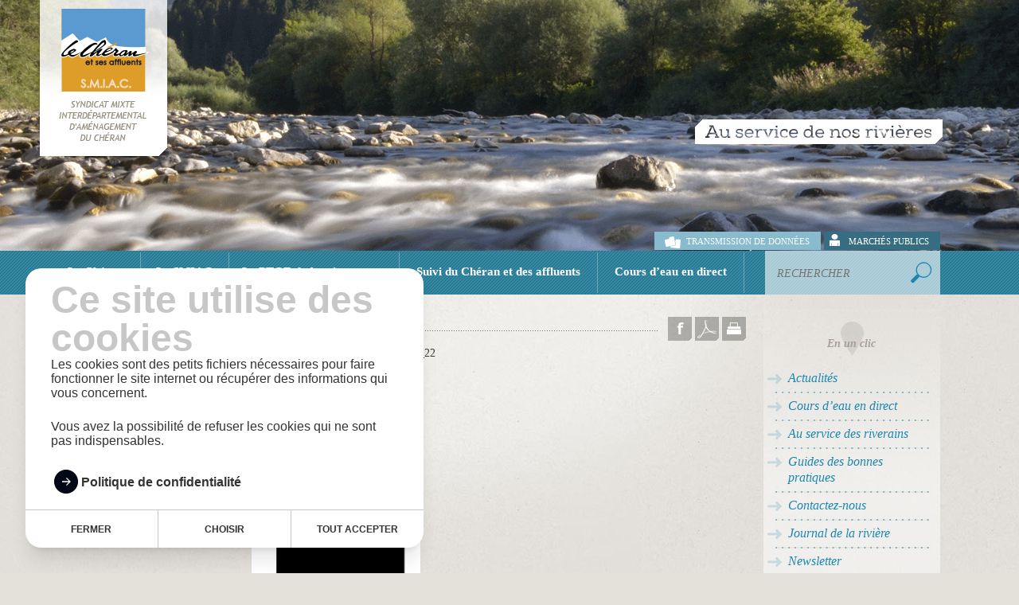

--- FILE ---
content_type: text/html; charset=UTF-8
request_url: https://www.cheran.fr/le-syndicat/comptes-rendus-de-comites-syndicaux/d_b_002_22/
body_size: 9095
content:
<!DOCTYPE html>
<html lang="fr-FR">
<head>
<meta charset="UTF-8">
<meta name="viewport" content="width=device-width, initial-scale=1">
<link rel="profile" href="http://gmpg.org/xfn/11">

<meta name='robots' content='index, follow, max-image-preview:large, max-snippet:-1, max-video-preview:-1' />
<link rel="alternate" hreflang="fr" href="https://www.cheran.fr/le-syndicat/comptes-rendus-de-comites-syndicaux/d_b_002_22/" />
<link rel="alternate" hreflang="it" href="https://www.cheran.fr/d_b_002_22-2/?lang=it" />
<link rel="alternate" hreflang="x-default" href="https://www.cheran.fr/le-syndicat/comptes-rendus-de-comites-syndicaux/d_b_002_22/" />

	<!-- This site is optimized with the Yoast SEO plugin v26.7 - https://yoast.com/wordpress/plugins/seo/ -->
	<title>D_B_002_22 - SMIAC</title>
	<link rel="canonical" href="https://www.cheran.fr/le-syndicat/comptes-rendus-de-comites-syndicaux/d_b_002_22/" />
	<meta property="og:locale" content="fr_FR" />
	<meta property="og:type" content="article" />
	<meta property="og:title" content="D_B_002_22 - SMIAC" />
	<meta property="og:url" content="https://www.cheran.fr/le-syndicat/comptes-rendus-de-comites-syndicaux/d_b_002_22/" />
	<meta property="og:site_name" content="SMIAC" />
	<meta name="twitter:card" content="summary_large_image" />
	<script type="application/ld+json" class="yoast-schema-graph">{"@context":"https://schema.org","@graph":[{"@type":"WebPage","@id":"https://www.cheran.fr/le-syndicat/comptes-rendus-de-comites-syndicaux/d_b_002_22/","url":"https://www.cheran.fr/le-syndicat/comptes-rendus-de-comites-syndicaux/d_b_002_22/","name":"D_B_002_22 - SMIAC","isPartOf":{"@id":"https://www.cheran.fr/#website"},"primaryImageOfPage":{"@id":"https://www.cheran.fr/le-syndicat/comptes-rendus-de-comites-syndicaux/d_b_002_22/#primaryimage"},"image":{"@id":"https://www.cheran.fr/le-syndicat/comptes-rendus-de-comites-syndicaux/d_b_002_22/#primaryimage"},"thumbnailUrl":"/wp-content/uploads/2022/08/D_B_002_22-pdf.jpg","datePublished":"2022-08-24T14:22:46+00:00","breadcrumb":{"@id":"https://www.cheran.fr/le-syndicat/comptes-rendus-de-comites-syndicaux/d_b_002_22/#breadcrumb"},"inLanguage":"fr-FR","potentialAction":[{"@type":"ReadAction","target":["https://www.cheran.fr/le-syndicat/comptes-rendus-de-comites-syndicaux/d_b_002_22/"]}]},{"@type":"ImageObject","inLanguage":"fr-FR","@id":"https://www.cheran.fr/le-syndicat/comptes-rendus-de-comites-syndicaux/d_b_002_22/#primaryimage","url":"/wp-content/uploads/2022/08/D_B_002_22-pdf.jpg","contentUrl":"/wp-content/uploads/2022/08/D_B_002_22-pdf.jpg"},{"@type":"BreadcrumbList","@id":"https://www.cheran.fr/le-syndicat/comptes-rendus-de-comites-syndicaux/d_b_002_22/#breadcrumb","itemListElement":[{"@type":"ListItem","position":1,"name":"Home","item":"https://www.cheran.fr/"},{"@type":"ListItem","position":2,"name":"Le SMIAC","item":"https://www.cheran.fr/le-syndicat/"},{"@type":"ListItem","position":3,"name":"Comités Syndicaux","item":"https://www.cheran.fr/le-syndicat/comptes-rendus-de-comites-syndicaux/"},{"@type":"ListItem","position":4,"name":"D_B_002_22"}]},{"@type":"WebSite","@id":"https://www.cheran.fr/#website","url":"https://www.cheran.fr/","name":"SMIAC","description":"Bienvenue sur le site de Syndicat Mixte Interdépartemental d&#039;Aménagement du Chéran","potentialAction":[{"@type":"SearchAction","target":{"@type":"EntryPoint","urlTemplate":"https://www.cheran.fr/search/{search_term_string}"},"query-input":{"@type":"PropertyValueSpecification","valueRequired":true,"valueName":"search_term_string"}}],"inLanguage":"fr-FR"}]}</script>
	<!-- / Yoast SEO plugin. -->


<link rel='dns-prefetch' href='//ajax.googleapis.com' />
<link rel='dns-prefetch' href='//maxcdn.bootstrapcdn.com' />
<link rel='dns-prefetch' href='//fonts.googleapis.com' />
<link rel='dns-prefetch' href='//code.jquery.com' />
<link rel='dns-prefetch' href='//hb.wpmucdn.com' />
<link href='//hb.wpmucdn.com' rel='preconnect' />
<link href='http://fonts.googleapis.com' rel='preconnect' />
<link href='//fonts.gstatic.com' crossorigin='' rel='preconnect' />
<link rel="alternate" type="application/rss+xml" title="SMIAC &raquo; Flux" href="https://www.cheran.fr/feed/" />
<style id='wp-img-auto-sizes-contain-inline-css' type='text/css'>
img:is([sizes=auto i],[sizes^="auto," i]){contain-intrinsic-size:3000px 1500px}
/*# sourceURL=wp-img-auto-sizes-contain-inline-css */
</style>
<link rel="stylesheet" href="https://hb.wpmucdn.com/www.cheran.fr/e365890a-ef2f-4106-b9f9-d1a66a2a607c.css">
<style id='global-styles-inline-css' type='text/css'>
:root{--wp--preset--aspect-ratio--square: 1;--wp--preset--aspect-ratio--4-3: 4/3;--wp--preset--aspect-ratio--3-4: 3/4;--wp--preset--aspect-ratio--3-2: 3/2;--wp--preset--aspect-ratio--2-3: 2/3;--wp--preset--aspect-ratio--16-9: 16/9;--wp--preset--aspect-ratio--9-16: 9/16;--wp--preset--color--black: #000000;--wp--preset--color--cyan-bluish-gray: #abb8c3;--wp--preset--color--white: #ffffff;--wp--preset--color--pale-pink: #f78da7;--wp--preset--color--vivid-red: #cf2e2e;--wp--preset--color--luminous-vivid-orange: #ff6900;--wp--preset--color--luminous-vivid-amber: #fcb900;--wp--preset--color--light-green-cyan: #7bdcb5;--wp--preset--color--vivid-green-cyan: #00d084;--wp--preset--color--pale-cyan-blue: #8ed1fc;--wp--preset--color--vivid-cyan-blue: #0693e3;--wp--preset--color--vivid-purple: #9b51e0;--wp--preset--gradient--vivid-cyan-blue-to-vivid-purple: linear-gradient(135deg,rgb(6,147,227) 0%,rgb(155,81,224) 100%);--wp--preset--gradient--light-green-cyan-to-vivid-green-cyan: linear-gradient(135deg,rgb(122,220,180) 0%,rgb(0,208,130) 100%);--wp--preset--gradient--luminous-vivid-amber-to-luminous-vivid-orange: linear-gradient(135deg,rgb(252,185,0) 0%,rgb(255,105,0) 100%);--wp--preset--gradient--luminous-vivid-orange-to-vivid-red: linear-gradient(135deg,rgb(255,105,0) 0%,rgb(207,46,46) 100%);--wp--preset--gradient--very-light-gray-to-cyan-bluish-gray: linear-gradient(135deg,rgb(238,238,238) 0%,rgb(169,184,195) 100%);--wp--preset--gradient--cool-to-warm-spectrum: linear-gradient(135deg,rgb(74,234,220) 0%,rgb(151,120,209) 20%,rgb(207,42,186) 40%,rgb(238,44,130) 60%,rgb(251,105,98) 80%,rgb(254,248,76) 100%);--wp--preset--gradient--blush-light-purple: linear-gradient(135deg,rgb(255,206,236) 0%,rgb(152,150,240) 100%);--wp--preset--gradient--blush-bordeaux: linear-gradient(135deg,rgb(254,205,165) 0%,rgb(254,45,45) 50%,rgb(107,0,62) 100%);--wp--preset--gradient--luminous-dusk: linear-gradient(135deg,rgb(255,203,112) 0%,rgb(199,81,192) 50%,rgb(65,88,208) 100%);--wp--preset--gradient--pale-ocean: linear-gradient(135deg,rgb(255,245,203) 0%,rgb(182,227,212) 50%,rgb(51,167,181) 100%);--wp--preset--gradient--electric-grass: linear-gradient(135deg,rgb(202,248,128) 0%,rgb(113,206,126) 100%);--wp--preset--gradient--midnight: linear-gradient(135deg,rgb(2,3,129) 0%,rgb(40,116,252) 100%);--wp--preset--font-size--small: 13px;--wp--preset--font-size--medium: 20px;--wp--preset--font-size--large: 36px;--wp--preset--font-size--x-large: 42px;--wp--preset--spacing--20: 0.44rem;--wp--preset--spacing--30: 0.67rem;--wp--preset--spacing--40: 1rem;--wp--preset--spacing--50: 1.5rem;--wp--preset--spacing--60: 2.25rem;--wp--preset--spacing--70: 3.38rem;--wp--preset--spacing--80: 5.06rem;--wp--preset--shadow--natural: 6px 6px 9px rgba(0, 0, 0, 0.2);--wp--preset--shadow--deep: 12px 12px 50px rgba(0, 0, 0, 0.4);--wp--preset--shadow--sharp: 6px 6px 0px rgba(0, 0, 0, 0.2);--wp--preset--shadow--outlined: 6px 6px 0px -3px rgb(255, 255, 255), 6px 6px rgb(0, 0, 0);--wp--preset--shadow--crisp: 6px 6px 0px rgb(0, 0, 0);}:where(.is-layout-flex){gap: 0.5em;}:where(.is-layout-grid){gap: 0.5em;}body .is-layout-flex{display: flex;}.is-layout-flex{flex-wrap: wrap;align-items: center;}.is-layout-flex > :is(*, div){margin: 0;}body .is-layout-grid{display: grid;}.is-layout-grid > :is(*, div){margin: 0;}:where(.wp-block-columns.is-layout-flex){gap: 2em;}:where(.wp-block-columns.is-layout-grid){gap: 2em;}:where(.wp-block-post-template.is-layout-flex){gap: 1.25em;}:where(.wp-block-post-template.is-layout-grid){gap: 1.25em;}.has-black-color{color: var(--wp--preset--color--black) !important;}.has-cyan-bluish-gray-color{color: var(--wp--preset--color--cyan-bluish-gray) !important;}.has-white-color{color: var(--wp--preset--color--white) !important;}.has-pale-pink-color{color: var(--wp--preset--color--pale-pink) !important;}.has-vivid-red-color{color: var(--wp--preset--color--vivid-red) !important;}.has-luminous-vivid-orange-color{color: var(--wp--preset--color--luminous-vivid-orange) !important;}.has-luminous-vivid-amber-color{color: var(--wp--preset--color--luminous-vivid-amber) !important;}.has-light-green-cyan-color{color: var(--wp--preset--color--light-green-cyan) !important;}.has-vivid-green-cyan-color{color: var(--wp--preset--color--vivid-green-cyan) !important;}.has-pale-cyan-blue-color{color: var(--wp--preset--color--pale-cyan-blue) !important;}.has-vivid-cyan-blue-color{color: var(--wp--preset--color--vivid-cyan-blue) !important;}.has-vivid-purple-color{color: var(--wp--preset--color--vivid-purple) !important;}.has-black-background-color{background-color: var(--wp--preset--color--black) !important;}.has-cyan-bluish-gray-background-color{background-color: var(--wp--preset--color--cyan-bluish-gray) !important;}.has-white-background-color{background-color: var(--wp--preset--color--white) !important;}.has-pale-pink-background-color{background-color: var(--wp--preset--color--pale-pink) !important;}.has-vivid-red-background-color{background-color: var(--wp--preset--color--vivid-red) !important;}.has-luminous-vivid-orange-background-color{background-color: var(--wp--preset--color--luminous-vivid-orange) !important;}.has-luminous-vivid-amber-background-color{background-color: var(--wp--preset--color--luminous-vivid-amber) !important;}.has-light-green-cyan-background-color{background-color: var(--wp--preset--color--light-green-cyan) !important;}.has-vivid-green-cyan-background-color{background-color: var(--wp--preset--color--vivid-green-cyan) !important;}.has-pale-cyan-blue-background-color{background-color: var(--wp--preset--color--pale-cyan-blue) !important;}.has-vivid-cyan-blue-background-color{background-color: var(--wp--preset--color--vivid-cyan-blue) !important;}.has-vivid-purple-background-color{background-color: var(--wp--preset--color--vivid-purple) !important;}.has-black-border-color{border-color: var(--wp--preset--color--black) !important;}.has-cyan-bluish-gray-border-color{border-color: var(--wp--preset--color--cyan-bluish-gray) !important;}.has-white-border-color{border-color: var(--wp--preset--color--white) !important;}.has-pale-pink-border-color{border-color: var(--wp--preset--color--pale-pink) !important;}.has-vivid-red-border-color{border-color: var(--wp--preset--color--vivid-red) !important;}.has-luminous-vivid-orange-border-color{border-color: var(--wp--preset--color--luminous-vivid-orange) !important;}.has-luminous-vivid-amber-border-color{border-color: var(--wp--preset--color--luminous-vivid-amber) !important;}.has-light-green-cyan-border-color{border-color: var(--wp--preset--color--light-green-cyan) !important;}.has-vivid-green-cyan-border-color{border-color: var(--wp--preset--color--vivid-green-cyan) !important;}.has-pale-cyan-blue-border-color{border-color: var(--wp--preset--color--pale-cyan-blue) !important;}.has-vivid-cyan-blue-border-color{border-color: var(--wp--preset--color--vivid-cyan-blue) !important;}.has-vivid-purple-border-color{border-color: var(--wp--preset--color--vivid-purple) !important;}.has-vivid-cyan-blue-to-vivid-purple-gradient-background{background: var(--wp--preset--gradient--vivid-cyan-blue-to-vivid-purple) !important;}.has-light-green-cyan-to-vivid-green-cyan-gradient-background{background: var(--wp--preset--gradient--light-green-cyan-to-vivid-green-cyan) !important;}.has-luminous-vivid-amber-to-luminous-vivid-orange-gradient-background{background: var(--wp--preset--gradient--luminous-vivid-amber-to-luminous-vivid-orange) !important;}.has-luminous-vivid-orange-to-vivid-red-gradient-background{background: var(--wp--preset--gradient--luminous-vivid-orange-to-vivid-red) !important;}.has-very-light-gray-to-cyan-bluish-gray-gradient-background{background: var(--wp--preset--gradient--very-light-gray-to-cyan-bluish-gray) !important;}.has-cool-to-warm-spectrum-gradient-background{background: var(--wp--preset--gradient--cool-to-warm-spectrum) !important;}.has-blush-light-purple-gradient-background{background: var(--wp--preset--gradient--blush-light-purple) !important;}.has-blush-bordeaux-gradient-background{background: var(--wp--preset--gradient--blush-bordeaux) !important;}.has-luminous-dusk-gradient-background{background: var(--wp--preset--gradient--luminous-dusk) !important;}.has-pale-ocean-gradient-background{background: var(--wp--preset--gradient--pale-ocean) !important;}.has-electric-grass-gradient-background{background: var(--wp--preset--gradient--electric-grass) !important;}.has-midnight-gradient-background{background: var(--wp--preset--gradient--midnight) !important;}.has-small-font-size{font-size: var(--wp--preset--font-size--small) !important;}.has-medium-font-size{font-size: var(--wp--preset--font-size--medium) !important;}.has-large-font-size{font-size: var(--wp--preset--font-size--large) !important;}.has-x-large-font-size{font-size: var(--wp--preset--font-size--x-large) !important;}
/*# sourceURL=global-styles-inline-css */
</style>

<style id='classic-theme-styles-inline-css' type='text/css'>
/*! This file is auto-generated */
.wp-block-button__link{color:#fff;background-color:#32373c;border-radius:9999px;box-shadow:none;text-decoration:none;padding:calc(.667em + 2px) calc(1.333em + 2px);font-size:1.125em}.wp-block-file__button{background:#32373c;color:#fff;text-decoration:none}
/*# sourceURL=/wp-includes/css/classic-themes.min.css */
</style>
<link rel="stylesheet" href="https://hb.wpmucdn.com/www.cheran.fr/b36af5bf-f397-49a9-856e-16855ed915c6.css">
<link rel="stylesheet" href="https://hb.wpmucdn.com/www.cheran.fr/06a66145-535b-4bb9-a228-cd2a2ef50d7e.css" media="screen">
<link rel="stylesheet" href="https://hb.wpmucdn.com/www.cheran.fr/20a84004-0513-47cc-b1fb-5b192fce0945.css">
<link rel="preload" as="style" href="https://fonts.googleapis.com/css?family=Roboto+Slab%3A400%2C700%7CCabin+Condensed%3A400%2C700" /><link rel="stylesheet" href="https://fonts.googleapis.com/css?family=Roboto+Slab%3A400%2C700%7CCabin+Condensed%3A400%2C700">
<link rel="stylesheet" href="https://hb.wpmucdn.com/www.cheran.fr/cdbd5cb8-a014-44c6-bcd0-4023dfeddc29.css">
<style id='wphb-3-inline-css' type='text/css'>
BODY .fancybox-container{z-index:200000}BODY .fancybox-is-open .fancybox-bg{opacity:0.87}BODY .fancybox-bg {background-color:#0f0f11}BODY .fancybox-thumbs {background-color:#ffffff}
/*# sourceURL=wphb-3-inline-css */
</style>
<script type="text/javascript" id="wphb-4-js-extra">
/* <![CDATA[ */
var loginas_ajax_object = {"ajax_url":"https://www.cheran.fr/wp-admin/admin-ajax.php","home_url":"https://www.cheran.fr"};
//# sourceURL=wphb-4-js-extra
/* ]]> */
</script>
<script type="text/javascript" src="https://hb.wpmucdn.com/www.cheran.fr/8f8c7a50-7bf3-49b7-8efa-f441a7524d1d.js" id="wphb-4-js"></script>
<script type="text/javascript" id="vue-bundle-cookie-script-plugin-js-extra">
/* <![CDATA[ */
var acfData = {"list_cookies_to_blocks":[{"cookie_id":"google_analytics","script_to_block":"google_analytics","cookie_description":"Cookie permettant de faire remonter votre parcours sur le site pour mieux comprendre nos usagers.","keeping_duration":"2 ans"},{"cookie_id":"youtube","script_to_block":"youtube","cookie_description":"Cookie d\u00e9pos\u00e9s par Youtube lors de l'int\u00e9gration de vid\u00e9os dans le site","keeping_duration":"6 mois"}],"list_cookies_functionnals":[{"cookie_name":"wp-settings-{user_id}","cookie_description":"Utilis\u00e9 pour la persistance de la configuration wp-admin d\u2019un compte.        ","keeping_duration":"1 an        "},{"cookie_name":"wordpress_test_cookie","cookie_description":"Teste que le navigateur accepte les cookies.","keeping_duration":"Session"},{"cookie_name":"wordpress_logged_in_{hash}        ","cookie_description":"Se souvenir de la session        ","keeping_duration":"Session"},{"cookie_name":"wp-settings-time-{user}        ","cookie_description":"Heure \u00e0 laquelle wp-settings-{user} a \u00e9t\u00e9 r\u00e9gl\u00e9.","keeping_duration":"1 an        "}],"display_list_cookies_functionnals":"true","cookies_presentation":"\u003Cp\u003ELes cookies sont des petits fichiers n\u00e9cessaires pour faire fonctionner le site internet ou r\u00e9cup\u00e9rer des informations qui vous concernent.\u003C/p\u003E\n\u003Cp\u003EVous avez la possibilit\u00e9 de refuser les cookies qui ne sont pas indispensables.\u003C/p\u003E\n","confidentiality_page_link":{"title":"Politique de confidentialit\u00e9","url":"https://www.cheran.fr/divers/mentions-legales/","target":""},"cookie_banner_styles":{"primary_color":"#333333"},"current_cookies_names":{"google_analytics":false,"youtube":false},"cookiesGoogleConsentModeV2":{"ad_storage":{"value":false,"description":"Autoriser Google Analytics \u00e0 mesurer comment j'utilise le site pour am\u00e9liorer les fonctionnalit\u00e9s et le service."},"ad_user_data":{"value":false,"description":"Autoriser Google \u00e0 sauvegarder des informations privateitaires sur mon appareil pour une meilleure pertinence des privateit\u00e9s."},"ad_personalization":{"value":false,"description":"Partager mes donn\u00e9es d'activit\u00e9 avec Google pour des publicit\u00e9s cibl\u00e9es."},"analytics_storage":{"value":false,"description":"Personnalisez mon exp\u00e9rience publicitaire en permettant \u00e0 Google de personnaliser les publicit\u00e9s que je vois."}},"ajax_url":"https://www.cheran.fr/wp-admin/admin-ajax.php","enable_google_analytics":"true","enable_google_consent_mode":"true","completed_cookies":"false"};
//# sourceURL=vue-bundle-cookie-script-plugin-js-extra
/* ]]> */
</script>
<script type="text/javascript" src="/wp-content/plugins/vernalis-cookies-scripts/public/../dist/public/js/front.bundle.js" id="vue-bundle-cookie-script-plugin-js"></script>
<script type="text/javascript" id="ari-fancybox-js-extra">
/* <![CDATA[ */
var ARI_FANCYBOX = {"lightbox":{"infobar":false,"backFocus":false,"trapFocus":false,"thumbs":{"hideOnClose":false},"touch":{"vertical":true,"momentum":true},"buttons":["slideShow","fullScreen","thumbs","close"],"lang":"custom","i18n":{"custom":{"PREV":"Previous","NEXT":"Next","PLAY_START":"Start slideshow (P)","PLAY_STOP":"Stop slideshow (P)","FULL_SCREEN":"Full screen (F)","THUMBS":"Thumbnails (G)","CLOSE":"Close (Esc)","ERROR":"The requested content cannot be loaded. \u003Cbr/\u003E Please try again later."}}},"convert":{},"sanitize":null,"viewers":{"pdfjs":{"url":"https://www.cheran.fr/wp-content/plugins/ari-fancy-lightbox/assets/pdfjs/web/viewer.html"}}};
//# sourceURL=ari-fancybox-js-extra
/* ]]> */
</script>
<script type="text/javascript" src="https://hb.wpmucdn.com/www.cheran.fr/26462bc6-7cee-4b16-935b-66acdca7e7ca.js" id="ari-fancybox-js"></script>
<meta name="generator" content="WPML ver:4.8.6 stt:4,27;" />
		<script>
			window.vernalisDataLayer = window.vernalisDataLayer || [];

			function vernalis_ga() {vernalisDataLayer.push(arguments);}

							vernalis_ga('consent', 'default', {
					'ad_storage': 'denied',
					'ad_user_data': 'denied',
					'ad_personalization': 'denied',
					'analytics_storage': 'denied'
				});
					</script>
				<script>
			document.documentElement.className = document.documentElement.className.replace('no-js', 'js');
		</script>
				<style>
			.no-js img.lazyload {
				display: none;
			}

			figure.wp-block-image img.lazyloading {
				min-width: 150px;
			}

						.lazyload, .lazyloading {
				opacity: 0;
			}

			.lazyloaded {
				opacity: 1;
				transition: opacity 400ms;
				transition-delay: 0ms;
			}

					</style>
		<link rel="icon" href="/wp-content/uploads/2020/08/cropped-home_logo-32x32.png" sizes="32x32" />
<link rel="icon" href="/wp-content/uploads/2020/08/cropped-home_logo-192x192.png" sizes="192x192" />
<link rel="apple-touch-icon" href="/wp-content/uploads/2020/08/cropped-home_logo-180x180.png" />
<meta name="msapplication-TileImage" content="/wp-content/uploads/2020/08/cropped-home_logo-270x270.png" />
</head>
<body class="attachment wp-singular attachment-template-default attachmentid-4549 attachment-pdf wp-theme-cheran master-parent-13 page-no-hp d_b_002_22">
    <div id="page" class="site">
        <header id="masthead" class="site-header" role="banner">

            <!-- ________________________ MAIN HEADER LOGO _________________________ -->
                <div id="block_slider">
        <div alt="" id="masque_bandeau" style="background-image:inherit; background-repeat: no-repeat; background-position: center;" data-bg-image="url(&#039;/wp-content/uploads/2018/02/Bandeau-3.png&#039;)" class="lazyload">
        <div class="bandeau-center">
            <h2>
                <div class="logo-container">
                    <a href=" https://www.cheran.fr "><img class="logo lazyload" data-src="https://www.cheran.fr/wp-content/themes/cheran/assets/img/logo.png" alt="logo Cheran" src="[data-uri]"><noscript><img class="logo" src=" https://www.cheran.fr/wp-content/themes/cheran/assets/img/logo.png " alt="logo Cheran"></noscript></a>
                </div>
            </h2>
            <div id="slogan"><img data-src="https://www.cheran.fr/wp-content/themes/cheran/assets/img/slogan_int.png" alt="Au service de nos rivières" src="[data-uri]" class="lazyload"><noscript><img src="https://www.cheran.fr/wp-content/themes/cheran/assets/img/slogan_int.png" alt="Au service de nos rivières"></noscript></div>

        </div>
    </div>
        <!-- <div class='bandeau_int img-background' >
        </div> -->
    </div>
        </header><!-- #masthead -->
        <!-- ________________________ MAIN NAVIGATION MENU _________________________ -->
        <nav id="site-navigation" class="main-navigation" role="navigation">
            <div class="nav-container">
                <ul id="primary-menu" class="menu"><li class="menu-item menu-item-has-children menu-le-cheran"><a href="https://www.cheran.fr/le-cheran/">Le Chéran</a>
<ul class="sub-menu">
	<li class="menu-item menu-le-cheran-et-ses-affluents-rivieres-sauvages"><a href="https://www.cheran.fr/le-cheran/le-cheran-riviere-sauvage/">Le Chéran et ses affluents, rivières sauvages</a></li>
	<li class="menu-item menu-le-bassin-versant-du-cheran"><a href="https://www.cheran.fr/le-cheran/le-bassin-versant-du-cheran/">Le bassin versant du Chéran</a></li>
	<li class="menu-item menu-les-affluents-du-cheran"><a href="https://www.cheran.fr/le-cheran/les-affluents-du-cheran/">Les affluents du Chéran</a></li>
	<li class="menu-item menu-lhydrologie-du-cheran"><a href="https://www.cheran.fr/le-cheran/lhydrologie-du-cheran/">L’hydrologie du Chéran</a></li>
	<li class="menu-item menu-paysages"><a href="https://www.cheran.fr/le-cheran/paysages/">Paysages</a></li>
	<li class="menu-item menu-activites-autour-de-la-riviere"><a href="https://www.cheran.fr/le-cheran/activites-autour-de-la-riviere/">Activités autour de la rivière</a></li>
	<li class="menu-item menu-enjeux-du-bassin-versant"><a href="https://www.cheran.fr/le-cheran/enjeux-du-bassin-versant/">Enjeux du bassin versant</a></li>
</ul>
</li>
<li class="menu-item menu-item-has-children menu-le-smiac"><a href="https://www.cheran.fr/le-syndicat/">Le SMIAC</a>
<ul class="sub-menu">
	<li class="menu-item menu-les-missions-et-les-competences-du-smiac"><a href="https://www.cheran.fr/le-syndicat/les-missions-et-les-competences-du-smiac/">Les missions et les compétences du SMIAC</a></li>
	<li class="menu-item menu-presentation-du-comite-syndical"><a href="https://www.cheran.fr/le-syndicat/les-elus/">Présentation du comité syndical</a></li>
	<li class="menu-item menu-comites-syndicaux"><a href="https://www.cheran.fr/le-syndicat/comptes-rendus-de-comites-syndicaux/">Comités Syndicaux</a></li>
	<li class="menu-item menu-lequipe"><a href="https://www.cheran.fr/le-syndicat/lequipe/">L’équipe</a></li>
	<li class="menu-item menu-les-partenaires"><a href="https://www.cheran.fr/le-syndicat/les-partenaires/">Les partenaires</a></li>
</ul>
</li>
<li class="menu-item menu-le-ptge-du-bassin-versant"><a href="https://www.cheran.fr/ptge/">Le PTGE du bassin versant</a></li>
<li class="menu-item menu-item-has-children menu-suivi-du-cheran-et-des-affluents"><a href="https://www.cheran.fr/suivi-du-cheran-et-des-affluents/">Suivi du Chéran et des affluents</a>
<ul class="sub-menu">
	<li class="menu-item menu-la-qualite-ecologique-des-rivieres-du-bassin-versant-du-cheran"><a href="https://www.cheran.fr/suivi-du-cheran-et-des-affluents/la-qualite-ecologique-des-rivieres-du-bassin-versant-du-cheran/">La qualité écologique des rivières du bassin versant du Chéran</a></li>
	<li class="menu-item menu-qualite-des-eaux"><a href="https://www.cheran.fr/suivi-du-cheran-et-des-affluents/qualite-des-eaux/">Qualité des eaux</a></li>
	<li class="menu-item menu-gestion-des-milieux"><a href="https://www.cheran.fr/suivi-du-cheran-et-des-affluents/gestion-des-milieux/">Gestion des milieux</a></li>
	<li class="menu-item menu-sensibilisation-et-animation"><a href="https://www.cheran.fr/suivi-du-cheran-et-des-affluents/sensibilisation-et-animation/">Sensibilisation et animation</a></li>
</ul>
</li>
<li class="menu-item menu-item-has-children menu-cours-deau-en-direct"><a href="https://www.cheran.fr/en-1-clic/cours-deau-en-direct/">Cours d’eau en direct</a>
<ul class="sub-menu">
	<li class="menu-item menu-le-debit-de-la-nephaz-station-de-rumilly"><a href="https://www.cheran.fr/en-1-clic/cours-deau-en-direct/monitoring-du-cheran-station-de-rumilly/">Le débit de la Néphaz, Station de Rumilly</a></li>
	<li class="menu-item menu-le-debit-du-cheran-station-dalby-sur-cheran"><a href="https://www.cheran.fr/en-1-clic/cours-deau-en-direct/monitoring-du-cheran-station-darith-prerouge/">Le débit du Chéran, Station d’Alby sur Chéran</a></li>
	<li class="menu-item menu-le-debit-du-cheran-station-dalleves"><a href="https://www.cheran.fr/en-1-clic/cours-deau-en-direct/hydrologie-debit-du-cheran-a-la-station-de-la-charniaz-bellecombe-en-bauges/">Le débit du Chéran, Station d’Allèves</a></li>
	<li class="menu-item menu-le-debit-des-eparis-station-dalby-sur-cheran"><a href="https://www.cheran.fr/en-1-clic/cours-deau-en-direct/monitoring-du-cheran-station-decole-en-bauges-pont-de-carlet/">Le débit des Eparis, Station d’Alby sur Chéran</a></li>
</ul>
</li>
</ul>                <a class="menu-responsive" href="#" onclick="jQuery('.aside').asidebar('open')"><span class="fa fa-bars"></span></a>
<div class="aside">
  <div class="aside-contents">
      <ul id="primary-menu-responsive" class="menu"><li class="menu-item menu-item-has-children menu-le-cheran"><a href="https://www.cheran.fr/le-cheran/">Le Chéran</a>
<ul class="sub-menu">
	<li class="menu-item menu-le-cheran-et-ses-affluents-rivieres-sauvages"><a href="https://www.cheran.fr/le-cheran/le-cheran-riviere-sauvage/">Le Chéran et ses affluents, rivières sauvages</a></li>
	<li class="menu-item menu-le-bassin-versant-du-cheran"><a href="https://www.cheran.fr/le-cheran/le-bassin-versant-du-cheran/">Le bassin versant du Chéran</a></li>
	<li class="menu-item menu-les-affluents-du-cheran"><a href="https://www.cheran.fr/le-cheran/les-affluents-du-cheran/">Les affluents du Chéran</a></li>
	<li class="menu-item menu-lhydrologie-du-cheran"><a href="https://www.cheran.fr/le-cheran/lhydrologie-du-cheran/">L’hydrologie du Chéran</a></li>
	<li class="menu-item menu-paysages"><a href="https://www.cheran.fr/le-cheran/paysages/">Paysages</a></li>
	<li class="menu-item menu-activites-autour-de-la-riviere"><a href="https://www.cheran.fr/le-cheran/activites-autour-de-la-riviere/">Activités autour de la rivière</a></li>
	<li class="menu-item menu-enjeux-du-bassin-versant"><a href="https://www.cheran.fr/le-cheran/enjeux-du-bassin-versant/">Enjeux du bassin versant</a></li>
</ul>
</li>
<li class="menu-item menu-item-has-children menu-le-smiac"><a href="https://www.cheran.fr/le-syndicat/">Le SMIAC</a>
<ul class="sub-menu">
	<li class="menu-item menu-les-missions-et-les-competences-du-smiac"><a href="https://www.cheran.fr/le-syndicat/les-missions-et-les-competences-du-smiac/">Les missions et les compétences du SMIAC</a></li>
	<li class="menu-item menu-presentation-du-comite-syndical"><a href="https://www.cheran.fr/le-syndicat/les-elus/">Présentation du comité syndical</a></li>
	<li class="menu-item menu-comites-syndicaux"><a href="https://www.cheran.fr/le-syndicat/comptes-rendus-de-comites-syndicaux/">Comités Syndicaux</a></li>
	<li class="menu-item menu-lequipe"><a href="https://www.cheran.fr/le-syndicat/lequipe/">L’équipe</a></li>
	<li class="menu-item menu-les-partenaires"><a href="https://www.cheran.fr/le-syndicat/les-partenaires/">Les partenaires</a></li>
</ul>
</li>
<li class="menu-item menu-le-ptge-du-bassin-versant"><a href="https://www.cheran.fr/ptge/">Le PTGE du bassin versant</a></li>
<li class="menu-item menu-item-has-children menu-suivi-du-cheran-et-des-affluents"><a href="https://www.cheran.fr/suivi-du-cheran-et-des-affluents/">Suivi du Chéran et des affluents</a>
<ul class="sub-menu">
	<li class="menu-item menu-la-qualite-ecologique-des-rivieres-du-bassin-versant-du-cheran"><a href="https://www.cheran.fr/suivi-du-cheran-et-des-affluents/la-qualite-ecologique-des-rivieres-du-bassin-versant-du-cheran/">La qualité écologique des rivières du bassin versant du Chéran</a></li>
	<li class="menu-item menu-qualite-des-eaux"><a href="https://www.cheran.fr/suivi-du-cheran-et-des-affluents/qualite-des-eaux/">Qualité des eaux</a></li>
	<li class="menu-item menu-gestion-des-milieux"><a href="https://www.cheran.fr/suivi-du-cheran-et-des-affluents/gestion-des-milieux/">Gestion des milieux</a></li>
	<li class="menu-item menu-sensibilisation-et-animation"><a href="https://www.cheran.fr/suivi-du-cheran-et-des-affluents/sensibilisation-et-animation/">Sensibilisation et animation</a></li>
</ul>
</li>
<li class="menu-item menu-item-has-children menu-cours-deau-en-direct"><a href="https://www.cheran.fr/en-1-clic/cours-deau-en-direct/">Cours d’eau en direct</a>
<ul class="sub-menu">
	<li class="menu-item menu-le-debit-de-la-nephaz-station-de-rumilly"><a href="https://www.cheran.fr/en-1-clic/cours-deau-en-direct/monitoring-du-cheran-station-de-rumilly/">Le débit de la Néphaz, Station de Rumilly</a></li>
	<li class="menu-item menu-le-debit-du-cheran-station-dalby-sur-cheran"><a href="https://www.cheran.fr/en-1-clic/cours-deau-en-direct/monitoring-du-cheran-station-darith-prerouge/">Le débit du Chéran, Station d’Alby sur Chéran</a></li>
	<li class="menu-item menu-le-debit-du-cheran-station-dalleves"><a href="https://www.cheran.fr/en-1-clic/cours-deau-en-direct/hydrologie-debit-du-cheran-a-la-station-de-la-charniaz-bellecombe-en-bauges/">Le débit du Chéran, Station d’Allèves</a></li>
	<li class="menu-item menu-le-debit-des-eparis-station-dalby-sur-cheran"><a href="https://www.cheran.fr/en-1-clic/cours-deau-en-direct/monitoring-du-cheran-station-decole-en-bauges-pont-de-carlet/">Le débit des Eparis, Station d’Alby sur Chéran</a></li>
</ul>
</li>
</ul>  </div>
</div>
                <form role="search" method="get" id="formrecherche" class="formrecherche" action="https://www.cheran.fr/" >
   <div>
   <input  id="recherche" type="text" value="" name="s" id="s" placeholder="RECHERCHER"/>
   <input id="bouton_ok" type="image" src="https://www.cheran.fr/wp-content/themes/cheran/assets/img/bouton_ok_off.png" alt="lopue search" name="loupe-recherche" onclick="submit()" />
   </div>
   </form>                <ul id="menu_data_marches">
                    <li><a href="https://www.cheran.fr/transmission-de-donnees/" class="rub_93" tabindex="0">Transmission de données</a></li>
                    <li><a href="https://www.cheran.fr/marches-publics/marches-publics/" class="rub_94" tabindex="0">Marchés publics</a></li>
                </ul>
            </div>
        </nav><!-- #site-navigation -->
        

        <div id="block_contenu">
        <div id="contenu">
<div id="colonne_gauche">
	        <h2 class="parent-title">
            <a href=""><span>Le SMIAC</span></a>
        </h2>
                    <div class="block_menu">
        <ul id="submenu" class="ssmenu1">
        <li class="page_item" ><a href='https://www.cheran.fr/le-syndicat/les-elus/'>Présentation du comité syndical</a></li><li class="page_item haschildren" ><a href='https://www.cheran.fr/le-syndicat/comptes-rendus-de-comites-syndicaux/'>Comités Syndicaux</a>                 <ul id="subsubmenu" class="subsubmenu">
                                  </ul>
                 </li><li class="page_item" ><a href='https://www.cheran.fr/le-syndicat/les-missions-et-les-competences-du-smiac/'>Les missions et les compétences du SMIAC</a></li><li class="page_item" ><a href='https://www.cheran.fr/le-syndicat/lequipe/'>L'équipe</a></li><li class="page_item" ><a href='https://www.cheran.fr/le-syndicat/les-partenaires/'>Les partenaires</a></li>        </ul>
    </div>
        </div>
<div id="colonne_contenu">
<div class="imprimer">
    <a href="http://www.facebook.com/sharer/sharer.php?u=http://www.cheran.fr/Le-mot-du-president.html&amp;t=Le mot du président" title="Partager cette page sur Facebook (nouvelle fenêtre)" target="_blank" class="rollover external" rel="external">
        <img data-src="https://www.cheran.fr/wp-content/themes/cheran/assets/img/facebook_off.png" alt="Partager cette page sur Facebook" src="[data-uri]" class="lazyload"><noscript><img src="https://www.cheran.fr/wp-content/themes/cheran/assets/img/facebook_off.png" alt="Partager cette page sur Facebook"></noscript>
    </a>
    <a href="http://pdfcrowd.com/url_to_pdf/" target="_blank" title="Convertir cette page au format pdf (nouvelle fenêtre)" rel="external" class="rollover external">
        <img id="btn_envoyer_article" data-src="https://www.cheran.fr/wp-content/themes/cheran/assets/img/bouton_pdf_off.png" alt="Convertir cette page au format pdf" src="[data-uri]" class="lazyload"><noscript><img id="btn_envoyer_article" src="https://www.cheran.fr/wp-content/themes/cheran/assets/img/bouton_pdf_off.png" alt="Convertir cette page au format pdf"></noscript>
    </a>
    <a href="javascript:window.print()" title="Imprimer cette page" rel="nofollow" class="rollover">
        <img name="bouton_imprimer" data-src="https://www.cheran.fr/wp-content/themes/cheran/assets/img/bouton_imprimer_fr_off.png" alt="Imprimer" src="[data-uri]" class="lazyload"><noscript><img name="bouton_imprimer" src="https://www.cheran.fr/wp-content/themes/cheran/assets/img/bouton_imprimer_fr_off.png" alt="Imprimer"></noscript>
    </a>
</div>
<div id="chemin" class="breadcrumb-trail breadcrumbs container-shadow"><span class="item-home"><a class="bread-link bread-home" href="https://www.cheran.fr" title="Home"><img data-src="https://www.cheran.fr/wp-content/themes/cheran/assets/img/home_off.png" src="[data-uri]" class="lazyload"><noscript><img src="https://www.cheran.fr/wp-content/themes/cheran/assets/img/home_off.png"></noscript></a></span><span class="separator"> &gt; </span><span class="item-parent"><a class="bread-parent" href="https://www.cheran.fr/le-syndicat/comptes-rendus-de-comites-syndicaux/" title="Comités Syndicaux">Comités Syndicaux</a></span><span class="separator"> &gt; </span><span class="item-current item-4549"><span title="D_B_002_22"> D_B_002_22</span></span></div>	<article id="post-4549" class="post-4549 attachment type-attachment status-inherit hentry">
		<h2 class="entry-title">D_B_002_22</h2><div class="chapo"></div><p class="attachment"><a href='/wp-content/uploads/2022/08/D_B_002_22.pdf'><img fetchpriority="high" decoding="async" width="212" height="300" src="/wp-content/uploads/2022/08/D_B_002_22-pdf-212x300.jpg" class="attachment-medium size-medium" alt="" /></a></p>
	</article><!-- #post-## -->
		<ul class="publications" style="margin:0; list-style-type: none">
    </ul>


</div>

<div id="colonne_droite">
	<div id="block_menu_enunclic">

<div class="clic">
    <h2 class="titreenunclic">En un clic</h2>
    <ul class="listeenunclic">
        <li><a href="https://www.cheran.fr/en-1-clic/actualites" accesskey="2" tabindex="0">Actualités</a></li>
        <li><a href="https://www.cheran.fr/en-1-clic/cours-deau-en-direct/" tabindex="0">Cours d’eau en direct</a></li>
        <li><a href="https://www.cheran.fr/en-1-clic/au-service-des-riverains/" tabindex="0">Au service des riverains</a></li>
        <li><a href="https://www.cheran.fr/en-1-clic/guides-des-bonnes-pratiques/" tabindex="0">Guides des bonnes pratiques</a></li>
        <li><a href="https://www.cheran.fr/en-1-clic/contactez-nous/" accesskey="7" tabindex="0">Contactez-nous</a></li>
        <li><a href="https://www.cheran.fr/en-1-clic/journal-de-la-riviere/" tabindex="0">Journal de la rivière</a></li>
        <li><a href="https://www.cheran.fr/en-1-clic/newsletter/" tabindex="0">Newsletter</a></li>
        <li><a href="https://www.cheran.fr/en-1-clic/glossaire/" tabindex="0">Glossaire</a></li>
    </ul>
</div><ul id="menucentral">
    <!-- <li>
        <a href="https://www.cheran.fr/projet-eau-concert-ii/actualites" class="rollover" target="_blank" title="Visiter le site Projet &quot;Eau Concert II&quot; (nouvelle fenêtre)" tabindex="0">
            <img data-src="https://www.cheran.fr/wp-content/themes/cheran/assets/img/eauconcert_off.jpg" alt="Projet &quot;Eau Concert II&quot;" src="[data-uri]" class="lazyload"><noscript><img src="https://www.cheran.fr/wp-content/themes/cheran/assets/img/eauconcert_off.jpg" alt="Projet &quot;Eau Concert II&quot;"></noscript>
        </a>
    </li> -->
    <li>
        <a href="https://www.cheran.fr/travaux-en-cours-realises/" class="rollover" tabindex="0">
            <img data-src="https://www.cheran.fr/wp-content/themes/cheran/assets/img/travaux_off.jpg" alt="Travaux" src="[data-uri]" class="lazyload"><noscript><img src="https://www.cheran.fr/wp-content/themes/cheran/assets/img/travaux_off.jpg" alt="Travaux"></noscript>
        </a>
    </li>
    <li>
        <a href="https://www.cheran.fr/etudes-menees/" class="rollover" tabindex="0">
            <img data-src="https://www.cheran.fr/wp-content/themes/cheran/assets/img/etudes_off.jpg" alt="Etudes menées" src="[data-uri]" class="lazyload"><noscript><img src="https://www.cheran.fr/wp-content/themes/cheran/assets/img/etudes_off.jpg" alt="Etudes menées"></noscript>
        </a>
    </li>
    <li>
        <a href="https://www.cheran.fr/rivieres-sauvages/" class="rollover" tabindex="0">
            <img data-src="https://www.cheran.fr/wp-content/themes/cheran/assets/img/riviere_off.jpg" alt="Rivières sauvages" src="[data-uri]" class="lazyload"><noscript><img src="https://www.cheran.fr/wp-content/themes/cheran/assets/img/riviere_off.jpg" alt="Rivières sauvages"></noscript>
        </a>
    </li>
</ul>
	</div>
</div>


</div>
</div>

	<footer class="site-footer" role="contentinfo">
        <div id="block_footer"><div id="footer">
            <div id="extranet"><a class="lien" href=" https://www.cheran.fr/extranet " tabindex="0">Extranet</a></div>
            <div id="block_adresse"><h2>Syndicat Mixte Interdépartemental d’Aménagement du Chéran</h2><div>Mairie d’Alby-sur-Chéran, 4 rue étroite – Tel. 04 50 68 26 11 – 74 540 Alby-sur-Chéran <a href="mailto:smiac@cheran.fr" tabindex="0">smiac@cheran.fr</a></div></div>
            <ul id="menu_divers">
                <li><a href="https://www.cheran.fr/divers/mentions-legales/" class="artmentions" accesskey="8" tabindex="0">Mentions&nbsp;légales</a>
             | </li>
                <li><a href="https://www.cheran.fr/divers/plan-du-site/" class="artplan" accesskey="3" tabindex="0">Plan&nbsp;du&nbsp;site</a>
             | </li>
                <li><a href="https://www.cheran.fr/divers/accessibiliteetaide/" class="artaccess" accesskey="0" tabindex="0">Accessibilité</a>
            </li>
        </ul>
        </div></div>
	</footer><!-- #colophon -->
</div><!-- #page -->

<div id="cookie-vernalis-app-container"></div><script type="speculationrules">
{"prefetch":[{"source":"document","where":{"and":[{"href_matches":"/*"},{"not":{"href_matches":["/wp-*.php","/wp-admin/*","/wp-content/uploads/*","/wp-content/*","/wp-content/plugins/*","/wp-content/themes/cheran/*","/*\\?(.+)"]}},{"not":{"selector_matches":"a[rel~=\"nofollow\"]"}},{"not":{"selector_matches":".no-prefetch, .no-prefetch a"}}]},"eagerness":"conservative"}]}
</script>
<script type="text/javascript" id="wphb-5-js-extra">
/* <![CDATA[ */
var newsletter_data = {"action_url":"https://www.cheran.fr/wp-admin/admin-ajax.php"};
//# sourceURL=wphb-5-js-extra
/* ]]> */
</script>
<script type="text/javascript" src="https://hb.wpmucdn.com/www.cheran.fr/312ae778-4f50-4a47-80ee-487b14f4ca45.js" id="wphb-5-js"></script>



</body>
</html>


--- FILE ---
content_type: text/css
request_url: https://hb.wpmucdn.com/www.cheran.fr/20a84004-0513-47cc-b1fb-5b192fce0945.css
body_size: 22736
content:
/**handles:vernalis-style_spip-int,vernalis-style_spip-public,vernalis-style_vendors,vernalis-style,font-awesome**/
*{margin:0;padding:0}body{background:#e4e1da url('https://www.cheran.fr/wp-content/themes/cheran/assets/img/bg_body.jpg');height:100%;padding:0;text-align:center;font-family:'Trebuchet MS'}a img{border:none}#block_liensevitement{background:url('https://www.cheran.fr/wp-content/themes/cheran/assets/img/bg_evitement.png');min-height:19px;position:relative;z-index:5}#liensevitement{text-align:left;margin:0 auto;position:relative;width:965px;padding:0 189px 3px 365px;color:#fff;font-size:.6em}#liensevitement li{display:inline}#liensevitement a{color:#fff;font-family:'Trebuchet MS';text-decoration:none}#liensevitement a:active,#liensevitement a:focus,#liensevitement a:hover{color:#fff;text-decoration:underline}.access{height:0!important;left:-2000px!important;overflow:hidden!important;position:absolute!important;top:-2000px!important;width:0!important}#bg_block_slider{background:url('https://www.cheran.fr/wp-content/themes/cheran/assets/img/bg_nivoslider_int.jpg') no-repeat top center;position:relative;z-index:1;min-height:302px}#block_slider{width:100%;margin:0 auto 0 auto;position:absolute;top:0;z-index:2;min-height:315px}#masque_bandeau{width:100%;height:315px;background-size:cover}#block_slider .bandeau_int{width:100%;position:absolute;top:0;z-index:1;height:302px}#bandeau{position:relative;background:no-repeat top right #fff}.logo-container{height:231px;width:174px;word-wrap:break-word;font-size:1em}.logo-container img{margin:-16px 0 0 5px;position:relative;z-index:100}#slogan{position:absolute;right:0;top:150px;right:30px;z-index:99;width:363px;min-height:31px}#menu_data_marches{position:relative;z-index:99;text-align:right;margin:31px 0 0 174px;width:936px}#menu_data_marches li{display:inline-block}#menu_data_marches li a{text-transform:uppercase;color:#fff;text-decoration:none;font-size:.7em;font-family:'Trebuchet MS'}#menu_data_marches li a.rub_93{display:inline-block;background:#88bbcd url('https://www.cheran.fr/wp-content/themes/cheran/assets/img/picto_data.png') no-repeat 13px .5em;padding:6px 14px 5px 40px}#menu_data_marches li a.rub_93.on,#menu_data_marches li a.rub_93:active,#menu_data_marches li a.rub_93:focus,#menu_data_marches li a.rub_93:hover{background:#56a5c2 url('https://www.cheran.fr/wp-content/themes/cheran/assets/img/picto_data.png') no-repeat 13px .5em;text-decoration:underline}#menu_data_marches li a.rub_94{display:inline-block;background:#376d80 url('https://www.cheran.fr/wp-content/themes/cheran/assets/img/picto_marches.png') no-repeat 7px .3em;padding:6px 14px 5px 31px}#menu_data_marches li a.rub_94.on,#menu_data_marches li a.rub_94:active,#menu_data_marches li a.rub_94:focus,#menu_data_marches li a.rub_94:hover{background:#0c5069 url('https://www.cheran.fr/wp-content/themes/cheran/assets/img/picto_marches.png') no-repeat 7px .3em;text-decoration:underline}#block_navigation{background:url('https://www.cheran.fr/wp-content/themes/cheran/assets/img/bg_menu_principal_int.png');text-align:left;position:relative;z-index:50;min-width:1257px}#navigation{width:1141px;margin:0 auto}.main-navigation{background:url('https://www.cheran.fr/wp-content/themes/cheran/assets/img/bg_menu_principal_int.png')!important;position:relative}.main-navigation #menu_data_marches{top:-55px!important}ul#nav_principale{width:688px;padding:0 0 0 202px;background:url('https://www.cheran.fr/wp-content/themes/cheran/assets/img/picto_home.png') no-repeat 184px 50%}ul#nav_principale>li{display:inline-block;background:url('https://www.cheran.fr/wp-content/themes/cheran/assets/img/filet_menu_principal.png') 100% 50% no-repeat;padding:0 1px 0 0;min-height:55px}ul#nav_principale>li:last-child{background:0 0}ul#nav_principale>li,ul#nav_principale>li>img{vertical-align:top}ul#nav_principale>li>a:link,ul#nav_principale>li>a:visited{font-weight:700;text-align:center;color:#fff;display:inline-block;text-decoration:none;padding:11px 0 9px;font-size:.9em;word-wrap:break-word}ul#nav_principale>li.actif>a,ul#nav_principale>li.on>a,ul#nav_principale>li>a:active,ul#nav_principale>li>a:focus,ul#nav_principale>li>a:link:hover,ul#nav_principale>li>a:visited:hover{color:#fff;text-decoration:underline;background:#037398}ul#nav_principale>li.on:after{content:url('https://www.cheran.fr/wp-content/themes/cheran/assets/img/fleche_item_menu.png');position:absolute;margin:55px 0 0 -81px}ul#nav_principale li#rub_84>a{padding:19px 21px 20px 21px}ul#nav_principale>li#rub_84.on:after{margin:55px 0 0 -76px}ul#nav_principale li#rub_85>a{padding:19px 20px 16px 19px}ul#nav_principale>li#rub_85.on:after{margin:55px 0 0 -79px}ul#nav_principale li#rub_86>a{padding:19px 18px 20px 16px}ul#nav_principale>li#rub_86.on:after{margin:55px 0 0 -127px}ul#nav_principale li#rub_87>a{padding:19px 30px 20px 21px}ul#nav_principale>li#rub_87.on:after{margin:55px 0 0 -90px}form#formrecherche{padding:0 0 14px 0;margin:0;width:220px;background:url('https://www.cheran.fr/wp-content/themes/cheran/assets/img/bg_recherche_int.png')}#formrecherche div{padding:0;margin:16px 0 0 12px}#formrecherche input{vertical-align:middle;border:none;width:auto}#formrecherche input#recherche{color:#127aa2;font-size:.85em;width:156px;text-align:left;background:0 0;font-family:'Trebuchet MS';font-style:italic}#formrecherche input#bouton_ok{margin:-2px 0 0 10px;background:0 0}#block_contenu{background:url('https://www.cheran.fr/wp-content/themes/cheran/assets/img/bg_colonne_contenu_int.jpg') no-repeat top center;clear:both;min-width:1257px;min-height:500px;position:relative;padding-top:25px}#contenu{position:relative;width:1141px;margin:0 auto;padding:0 0 16px 0;z-index:1;text-align:left;top:20px}#contenu::after,#contenu::before{content:'';display:table;table-layout:fixed;clear:both}#colonne_gauche{float:left;display:inline;word-wrap:break-word;width:220px;min-height:1px;margin:0 0 0 10px}#colonne_gauche h2{margin:0 0 1px 0;padding:0;color:#fff;font-weight:400;text-transform:uppercase;font-size:1.2em;background:url('https://www.cheran.fr/wp-content/themes/cheran/assets/img/bg_h2.png')}#colonne_gauche h2 span{display:block;padding:19px 6px 16px 22px;background:url('https://www.cheran.fr/wp-content/themes/cheran/assets/img/coin_bas_droite.png') no-repeat bottom right}#colonne_contenu{float:left;display:inline;word-wrap:break-word;width:656px;min-height:1px;padding:0 19px 0 16px;margin:-17px 0 0 0}.imprimer{margin:0;min-height:30px;text-align:right;background:url('https://www.cheran.fr/wp-content/themes/cheran/assets/img/filet_contenu.png') 0 50% no-repeat}.imprimer a{text-decoration:none!important}#colonne_droite{float:right;display:inline;word-wrap:break-word;width:222px;min-height:1px;margin:-27px 30px 0 0}#block_menu_enunclic{background:url('https://www.cheran.fr/wp-content/themes/cheran/assets/img/bg_menu_enunclic.png') repeat-x bottom;-webkit-border-radius:0px 0px 20px 0px;-moz-border-radius:0 0 20px 0;border-radius:0 0 20px 0;behavior:url('https://www.cheran.fr/wp-content/themes/cheran/assets/css/sites/www.cheran.fr/squelettes/js/PIE/PIE.htc')}h2.titreenunclic{background:url('https://www.cheran.fr/wp-content/themes/cheran/assets/img/bg_titre_enunclic.png') no-repeat bottom center;margin:0;padding:35px 0 7px 0;color:#fff;font-weight:700;font-size:.9em;text-align:center;color:#a79f99;font-style:italic}ul.listeenunclic{margin:0 14px 0 5px;padding:10px 0 11px 0}ul.listeenunclic li{background:url('https://www.cheran.fr/wp-content/themes/cheran/assets/img/filet_enunclic.png') no-repeat right top;margin:0}ul.listeenunclic li:first-child{background:0 0}ul.listeenunclic li a:link,ul.listeenunclic li a:visited{color:#1d87af;display:block;text-decoration:none;font-size:1em;font-style:italic;background:url('https://www.cheran.fr/wp-content/themes/cheran/assets/img/picto_enunclic.png') no-repeat 0 .8em;padding:8px 5px 7px 26px;line-height:1.25em}ul.listeenunclic li a.on,ul.listeenunclic li a:active,ul.listeenunclic li a:focus,ul.listeenunclic li a:link:hover,ul.listeenunclic li a:visited:hover{color:#079;text-decoration:underline}#menucentral{float:left;display:inline;word-wrap:break-word;margin:70px 0 50px 0;min-height:1px}#menucentral li{display:inline}#menucentral li a{display:block;margin:0 0 8px 0}#block_footer{background:#ccc5b4;margin:0 0 24px 0;min-width:1257px}#footer{position:relative;width:1141px;margin:0 auto;text-align:left;clear:both;color:#fff;padding:0;font-size:.8em;background:url('https://www.cheran.fr/wp-content/themes/cheran/assets/img/bg_footer.png') no-repeat 97% bottom;overflow:hidden;word-wrap:break-word}#extranet{float:left;width:170px}#extranet a:link,#extranet a:visited{width:109px;display:inline-block;background:#bdb6a8 url('https://www.cheran.fr/wp-content/themes/cheran/assets/img/picto_extranet.png') no-repeat 37px 2.3em;color:#fff;text-transform:uppercase;text-decoration:none;font-size:.9em;padding:23px 0 23px 61px;min-height:14px}#extranet a:focus,#extranet a:hover{background:#9d9481 url('https://www.cheran.fr/wp-content/themes/cheran/assets/img/picto_extranet.png') no-repeat 37px 2.3em;text-decoration:underline}#block_adresse{color:#514747;background:url('https://www.cheran.fr/wp-content/themes/cheran/assets/img/bg_block_adresse.png') no-repeat 14px 50%;width:661px;padding:13px 0 10px 59px;float:left;font-family:'Droid Sans',sans-serif;line-height:1.5em}#block_adresse h2{font-size:1.1em;font-weight:400}#block_adresse div{font-size:.9em}#block_adresse a{color:#514747;padding:0 0 0 10px}ul#menu_divers{float:left;width:247px;font-family:Tahoma;padding:24px 0;font-size:.8em;font-weight:700;margin:0 0 0 4px}ul#menu_divers li{display:inline;color:#000}ul#menu_divers a:link,ul#menu_divers a:visited{color:#000;font-weight:400;text-decoration:none}ul#menu_divers a.actif,ul#menu_divers a:active,ul#menu_divers a:focus,ul#menu_divers a:link:hover,ul#menu_divers a:visited:hover{text-decoration:underline}.popup_cookies a{color:#fff!important}.closePopup{margin:0 0 0 30px}#cookie-banner{bottom:0;position:fixed;z-index:99;left:0;right:0}#block_menu{background:url('https://www.cheran.fr/wp-content/themes/cheran/assets/img/bg_ssmenu.png')}.ssmenu1{font-size:.75em;background:url('https://www.cheran.fr/wp-content/themes/cheran/assets/img/coin_bas_droite.png') no-repeat bottom right;padding:15px 0 10px 0}.ssmenu1 li{display:inline}.ssmenu1 li a{display:block;margin:0}.ssmenu1 .subsubmenu a{text-decoration:none;text-transform:initial}.ssmenu1 .subsubmenu a:hover{text-decoration:underline}.ssmenu1 li a.niveau1{font-weight:700;text-decoration:none;text-transform:uppercase;color:#fff;padding:7px 5px 6px 22px;background:url('https://www.cheran.fr/wp-content/themes/cheran/assets/img/fleche_menu_principal.png') no-repeat 10px 1.1em}.ssmenu1 li a.niveau1:active,.ssmenu1 li a.niveau1:focus,.ssmenu1 li a.niveau1:hover,.ssmenu1 li a.niveau1actif{font-weight:700;text-decoration:underline;text-transform:uppercase;color:#fff;padding:7px 5px 6px 22px;background:#02607f url('https://www.cheran.fr/wp-content/themes/cheran/assets/img/fleche_menu_principal_on.png') no-repeat 10px 1.1em}.ssmenu2{margin:0;background:#02607f}.ssmenu2 li a.niveau2{text-decoration:none;display:block;padding:5px 5px 5px 22px;color:#fff;background:url('https://www.cheran.fr/wp-content/themes/cheran/assets/img/puce_niveau2.gif') no-repeat 18px 1.2em}.ssmenu2 li a.niveau2:active,.ssmenu2 li a.niveau2:focus,.ssmenu2 li a.niveau2:hover,.ssmenu2 li a.niveau2actif{text-decoration:underline;display:block;padding:5px 5px 5px 22px;color:#fff;background:url('https://www.cheran.fr/wp-content/themes/cheran/assets/img/puce_niveau2.gif') no-repeat 18px 1.2em}.ssmenu3{margin:0;background:#00485f}.ssmenu3 li a.niveau3{text-decoration:none;display:block;padding:5px 5px 5px 31px;color:#fff;background:url('https://www.cheran.fr/wp-content/themes/cheran/assets/img/puce_niveau3.gif') no-repeat 23px 1.1em;position:relative}.ssmenu3 li a.niveau3:active,.ssmenu3 li a.niveau3:focus,.ssmenu3 li a.niveau3:hover,.ssmenu3 li a.niveau3actif{text-decoration:underline;display:block;padding:5px 5px 5px 31px;color:#fff;background:url('https://www.cheran.fr/wp-content/themes/cheran/assets/img/puce_niveau3.gif') no-repeat 23px 1.1em;position:relative}.ssmenu3 li a.niveau3:active:after,.ssmenu3 li a.niveau3:focus:after,.ssmenu3 li a.niveau3:hover:after,.ssmenu3 li a.niveau3actif:after{content:url('https://www.cheran.fr/wp-content/themes/cheran/assets/img/fleche_ssmenu.png');position:absolute;z-index:99;top:40%;left:220px}@media screen and (max-width:767px){.main-navigation #menu_data_marches{top:-24px!important}}
body,html{font-size:100%;color:#1f1f1f;font-family:'Trebuchet MS',Arial,Helvetica,sans-serif}hr.spip{border:none;clear:both}ol,ul{list-style-type:none}.retourligne{clear:left}acronym{border:0}#colonne_contenu{font-size:.95em}a:link,a:visited,h3.depliage span,h3.depliage.carto span,h4.depliage span,h4.depliage.carto span,h5.depliage span,h5.depliage.carto span{color:#2a8db2;text-decoration:underline}.pagination span.on,a:active,a:focus,a:link:hover,a:visited:hover,h3.depliage span.layer-actif,h3.depliage span:hover,h3.depliage.carto span:hover,h4.depliage span.layer-actif,h4.depliage span:hover,h4.depliage.carto span:hover,h5.depliage span.layer-actif,h5.depliage span:hover,h5.depliage.carto span:hover,ul.liste_lettre li span.on{text-decoration:none}a.spip_mail:link,a.spip_mail:visited,a.spip_out:link,a.spip_out:visited{color:#c79c05}a.spip_mail:after,a.spip_out:after{content:'\0000a0[\2197]';text-decoration:none;line-height:1em}a.spip_out:active,a.spip_out:focus,a.spip_out:hover{color:#ab6108}a[name]{visibility:hidden}a.spip_note[name]{visibility:visible}#chemin{font-size:.9em;color:#3b3b3a;margin:4px 0 0 4px}#chemin a:link,#chemin a:visited{text-decoration:none;color:#3b3b3a}#chemin a:active,#chemin a:focus,#chemin a:link:hover,#chemin a:visited:hover,#chemin strong{text-decoration:underline;color:#4b99b2;font-weight:400}#colonne_contenu h2{margin:20px 0 35px;padding:0;color:#a5a29a;font-size:2.1em;text-transform:uppercase;line-height:.9em;font-weight:400;clear:both}article h3{text-align:left;color:#000;font-size:1.3em;text-transform:uppercase;font-weight:700;line-height:1.1em;margin:.8em 0 .8em 0;padding:28px 0 0 0;background:url('https://www.cheran.fr/wp-content/themes/cheran/assets/img/filet_h3.png') repeat-x top;clear:both;font-family:Tahoma}article h3:before{background:url('https://www.cheran.fr/wp-content/themes/cheran/assets/img/picto_h3.gif') no-repeat 0 .6em;display:block;padding:0 0 0 24px}h3.spip{text-align:left;color:#000;font-size:1.3em;text-transform:uppercase;font-weight:700;line-height:1.1em;margin:.8em 0 .8em 0;padding:28px 0 0 0;background:url('https://www.cheran.fr/wp-content/themes/cheran/assets/img/filet_h3.png') repeat-x top;clear:both;font-family:Tahoma}h3.spip span{background:url('https://www.cheran.fr/wp-content/themes/cheran/assets/img/picto_h3.gif') no-repeat 0 .6em;display:block;padding:0 0 0 24px}h4{text-align:left;font-size:.9em;font-weight:700;margin:1.5em 0 .5em 0;color:#4d4c4c;padding:0;clear:both}h5{font-size:.9em;font-weight:400}h6{font-size:.9em;font-weight:400}#colonne_contenu h2 span.spip_surligne,#colonne_contenu h3 span.spip_surligne,#colonne_contenu h4 span.spip_surligne,#colonne_contenu h5 span.spip_surligne,#colonne_contenu h6 span.spip_surligne{background-image:none;padding:0;display:inline;float:none;width:auto}.dateevmnt{margin:0 0 40px 0;color:#9e0d51;font-weight:700;font-size:.95em}.block_document .infodoc,.cheminliste,.datearticle,.dateforum,.extraarticle,.liste_doc_col .infodoc,.liste_doc_col_pageflip .infodoc,.nbresult,.themearticle{color:#439ab3;font-size:.95em;font-weight:400}.datearticle{margin:0 0 40px 0}.themearticle{font-size:1em}.nbresult{margin:0 0 10px 20px}.chapo,.descriptif_video,.spip_forms div.spip_descriptif{margin:0 0 10px 0;padding:0 0 5px 0;font-size:1.3em}.spip{margin:0 0 10px 0}dl.spip_documents.doc_ajoute+p.spip{clear:both}.complement .spip_note:first-child{margin:20px 0 5px 0}.spip_note{margin:0 0 5px 0;font-size:.9em}.spip_surligne{color:#fff;background:#9e0d51}article ol,article ul{margin:0 0 10px 0!important;padding:0;list-style-position:inside;width:95%}.spip+ol.spip,.spip+ul.spip{margin-top:-7px!important}article ol li,article ul li{margin:0;padding:5px 0 0 0;text-align:left;overflow:visible;position:relative;left:20px;list-style:none;text-indent:-1px}article ul>li:before{content:url('https://www.cheran.fr/wp-content/themes/cheran/assets/img/liste_spip_niv1.gif');margin:0 0 0 -20px;padding:0 9px 0 0}@-moz-document url-prefix(){ul.spip>li:before{margin:0 0 0 -17px;padding:0 5px 0 0}}ol.spip ol.spip,ul.spip ul.spip{margin:5px 0 5px 0!important}ol.spip ol.spip li,ul.spip ul.spip li{margin:0;padding:5px 0 0 0;text-align:left;overflow:visible;position:relative;left:20px;text-indent:-1px}ul.spip ul.spip li:before{content:url('https://www.cheran.fr/wp-content/themes/cheran/assets/img/liste_spip_niv2.gif')}ol.spip{list-style-position:outside;list-style-type:decimal}blockquote.spip{clear:both;padding:20px;background:#edeae8}blockquote .spip{margin:0 0 10px 0}.spip_logos{float:left;margin:0 10px 10px 0}div.nocadre img{border:none}dl.spip_documents{display:block;margin-top:5px}dl.spip_documents a{border:5px solid #fff}.spip_doc_descriptif,.spip_doc_titre{text-align:left;font-size:.95em;font-weight:400;color:#20201f}.spip_doc_titre{padding:5px 0 0 0;font-weight:700}.spip_doc_descriptif{padding:0 0 2px 0}dl.spip_documents dt:first-child{margin:0 0 -3px 0;text-align:center}.spip_doc_descriptif span,.spip_doc_titre strong{padding:0 0}.spip_doc_titre strong{font-weight:400}.spip_documents_left{margin:0 2em .5em 0}.spip_documents_right{margin:0 0 .5em 2em}.spip_documents_center{clear:both;display:block;margin:1em auto;width:100%;text-align:center}.spip_documents_center .spip_doc_descriptif,.spip_documents_center .spip_doc_titre{margin:auto}.spip_documents_left.doc_ajoute{text-align:center}.spip_documents_left.doc_ajoute .spip_doc_descriptif,.spip_documents_left.doc_ajoute .spip_doc_titre{word-wrap:normal}dl.spip_documents img.spip_logos{margin:auto;float:none}table.spip{padding:0;border:1px solid #b2b0a9;border-collapse:collapse;width:100%;margin-bottom:20px}table.spip tr.row_first{font-weight:700;color:#1d87af;background:#ebe9e5}table.spip tr.row_even{color:#1f1f1f;background:#eae8e3}table.spip tr.row_odd{color:#1f1f1f;background:#d3d0c8}table.spip td,table.spip th{padding:8px 2px 8px 10px;text-align:left;border:1px #b2b0a9 solid}table.spip th{padding:15px 2px 15px 10px}table.spip caption{padding:0}#reseaux_sociaux{margin:30px 0 10px 0}#reseaux_sociaux li{display:inline}.fondecran{float:left;word-wrap:break-word;width:140px;margin:10px 20px 10px 0;padding:0;text-align:center}.fondecranphoto{margin:0;overflow:hidden;position:relative;float:left;width:130px;height:130px;border:5px solid #fff}.fondecranphoto a:link,.fondecranphoto a:visited{width:130px;height:130px}.fondecranphoto a img,.spip_documents a img{position:relative}.fondecranphoto a:link,.fondecranphoto a:visited,.spip_documents a{vertical-align:bottom;display:inline-block;overflow:hidden;-webkit-transition:all .3s ease-out;-moz-transition:all .3s ease-out;-o-transition:all .3s ease-out;transition:all .3s ease-out;behavior:url('https://www.cheran.fr/wp-content/themes/cheran/assets/css/sites/www.cheran.fr/squelettes/js/PIE/PIE.htc')}.phototheque{float:left;word-wrap:break-word;width:206px;margin:10px 10px 10px 0;border:1px solid #e4e4e4;padding:8px;-webkit-box-shadow:0 0 6px 0 #969292;-moz-box-shadow:0 0 6px 0 #969292;box-shadow:0 0 6px 0 #969292}.photothequephoto{text-align:center;padding:0;vertical-align:middle}.photothequephoto a:link img,.photothequephoto a:visited img{border:1px solid #fff;-webkit-transition:all .2s ease-out;-moz-transition:all .2s ease-out;-o-transition:all .2s ease-out;transition:all .2s ease-out}.photothequephoto a:active img,.photothequephoto a:focus img,.photothequephoto a:hover img{border:1px solid #df370a}.phototheque .spip_doc_descriptif,.phototheque .spip_doc_titre{text-align:center}.block_extras{margin:0}.block_extras .extraarticle{font-size:.95em}.block_extras .extraarticle div{margin:0 0 5px 0}.extras{clear:both;margin:0 0 10px 0}.extras.colonne_gauche_logo{width:72%;float:left;clear:none}.spip_logo_fiche{float:right;margin:0 0 3px 10px}.ligneextras{clear:both;margin:0}.ligneextras strong{color:#000}.alignextra,.alignextra2{padding:2px 0;float:left;word-wrap:break-word;text-align:left}.alignextra{width:40%}.alignextra2{width:59%}.signaler_erreur{margin:5px 0;text-align:right}.extras_ .alignextra{width:30%}.extras_ .alignextra2{width:69%}h3.titreliste,h4.titreliste,h5.titreliste,h6.titreliste{text-align:left;font-size:1em;font-weight:700;text-transform:uppercase;padding:0;margin:0 0 2px 0;clear:both;color:#1f1f1f}.block_article .datearticle,.block_document .datearticle,.block_site .datearticle{font-size:.95em;text-align:left;margin:0 0 11px 0}.cheminliste{font-size:.95em;text-align:left;margin:0 0 3px 0}.complement{font-size:.95em;margin:0;line-height:1.53em}.block_article{text-align:justify;margin:0 0 14px 0;padding:0 0 21px 0;clear:both;min-height:168px;background:url('https://www.cheran.fr/wp-content/themes/cheran/assets/img/filet_block.png') no-repeat bottom left}.block_article_bg{min-height:151px;padding:8px 0 9px 0}.block_article .info{font-size:.95em}.block_article .dateevmnt{font-size:.95em;margin:0 0 11px 0}.block_article .themearticle{font-size:.95em}.block_article .extraarticle{font-size:.95em}.block_article .photo_block{float:left;display:inline;margin:0 19px 0 0;width:160px}.block_article .block_droite{float:left;width:431px;display:inline;word-wrap:break-word}.block_article .block_droite_full{width:auto}.savoirplus{margin:4px 0 0 -4px;color:#1d87af}.block_article .savoirplus a:link,.block_article .savoirplus a:visited,.block_document .savoirplus a:link,.block_document .savoirplus a:visited,.block_elu_trombi .savoirplus a:link,.block_elu_trombi .savoirplus a:visited,.info_elu .savoirplus a:link,.info_elu .savoirplus a:visited,.infos .savoirplus a:link,.infos .savoirplus a:visited,.liste_doc_col .savoirplus a:link,.liste_doc_col .savoirplus a:visited,div .savoirplus a:link,div .savoirplus a:visited{font-weight:700;font-size:.8em;text-decoration:none}.block_article .savoirplus a:active,.block_article .savoirplus a:focus,.block_article .savoirplus a:link:hover,.block_article .savoirplus a:visited:hover,.block_document .savoirplus a:active,.block_document .savoirplus a:focus,.block_document .savoirplus a:link:hover,.block_document .savoirplus a:visited:hover,.block_elu_trombi .savoirplus a:active,.block_elu_trombi .savoirplus a:focus,.block_elu_trombi .savoirplus a:link:hover,.block_elu_trombi .savoirplus a:visited:hover,.info_elu .savoirplus a:active,.info_elu .savoirplus a:focus,.info_elu .savoirplus a:link:hover,.info_elu .savoirplus a:visited:hover,.infos .savoirplus a:active,.infos .savoirplus a:focus,.infos .savoirplus a:link:hover,.infos .savoirplus a:visited:hover,.liste_doc_col .savoirplus a:active,.liste_doc_col .savoirplus a:focus,.liste_doc_col .savoirplus a:link:hover,.liste_doc_col .savoirplus a:visited:hover,div .savoirplus a:active,div .savoirplus a:focus,div .savoirplus a:link:hover,div .savoirplus a:visited:hover{text-decoration:underline}.savoirplus a:before{content:'> '}.savoirplus a:after{content:'...'}.block_document{margin:0 0 11px 0;text-align:justify;padding:0 0 14px 0;clear:both;min-height:150px;background:url('https://www.cheran.fr/wp-content/themes/cheran/assets/img/filet_block.png') no-repeat bottom left}.block_document_bg{padding:8px 0 0 0;min-height:142px}.document_col .block_document_bg{min-height:1px}.documents_joints li::before{content:none}.block_document .infodoc,.document_col .infodoc{font-size:.95em;text-align:left;margin:0 0 3px 0;font-weight:400}.block_document .photo_block{width:80px;float:left;margin:0 20px 0 0}.block_document .block_droite{float:left;width:400px;margin:0;display:inline;word-wrap:break-word}.contenu_depliage .block_document .block_droite{width:471px}.contenu_depliage .block_article .block_droite{width:245px}.block_site{padding:0 0 2px 0;margin:0 0 15px 0;text-align:justify;clear:both}.block_site .photo_block{width:75px;float:left;text-align:center;margin:0 10px 0 0}.block_site .block_droite{float:left;display:inline;word-wrap:break-word;width:440px;margin:0}.liste_doc_col h4,.liste_doc_col_pageflip h4{margin:0 0 .5em 0}.spip.avertissement{margin:10px 0 20px 0}.document_col{padding:0 0 10px 0;margin:10px 1% 0 0;float:left;width:48%}.document_col_logo{float:left;margin:0 10px 9px 0;width:80px;display:inline;text-align:left}.document_col_texte{float:left;width:208px;display:inline}.liste_mot_sscat h4,.liste_mot_sscat h5{margin:15px 0 0 0}.liste_mot_sscat .ss_cat{float:left;width:49%}.liste_mot_sscat .deuxcol{clear:both;margin:0 0 10px 0}.pagination,ul.liste_lettre{text-align:center;color:#8f8f92;margin:10px 0 10px 0;padding:5px 0 5px 0;clear:both;font-size:1.1em}ul.liste_lettre{text-align:center}ul.liste_lettre li{display:inline}.pagination a.lien_pagination,ul.liste_lettre li a{text-decoration:none;padding:2px 5px;margin:0 0 10px 0;display:inline-block;color:#8f8f92}ul.liste_lettre li a{padding:2px 5px}.pagination a.lien_pagination:active,.pagination a.lien_pagination:focus,.pagination a.lien_pagination:hover,.pagination span.on,ul.liste_lettre li a:active,ul.liste_lettre li a:focus,ul.liste_lettre li a:hover,ul.liste_lettre li span.on{text-decoration:underline;margin:0 0 10px 0;padding:2px 5px;display:inline-block;color:#3f3f3f}.liste{margin:10px 0 0 0;list-style:none}.liste_2col li,.liste_elus_nom_toute_communes_par_fonction li,ol.liste li>a:link,ol.liste li>a:visited,ul.liste li>a:link,ul.liste li>a:visited{padding:0 0 0 15px;background:url(https://www.cheran.fr/wp-content/themes/cheran/assets/img/puce_liste_liens.gif) no-repeat 0 .5em;margin:0 0 3px 0;display:block}ol.liste li>a:active,ol.liste li>a:focus,ol.liste li>a:hover,ul.liste li>a:active,ul.liste li>a:focus,ul.liste li>a:hover{background:url(https://www.cheran.fr/wp-content/themes/cheran/assets/img/puce_liste_liens-over.gif) no-repeat 0 .5em}.liste_2col li a,.liste_elus_nom_toute_communes_par_fonction li a{padding:0!important;background:0 0!important;display:inline}#layer1{position:relative;z-index:2;margin-left:auto;margin-right:auto}#formcommune{background:#ebe9e7;left:393px;padding:5px;position:absolute;top:42px;width:200px;z-index:99}#formcommune label{display:none}.accordeon li{margin:0 0 11px 0}.ui-accordion .ui-accordion-li-fix{display:block}.margin_depliage{clear:both;margin:20px 0 11px 0}.cs_blocs{margin:11px 0 0 0}h3.depliage_jquery,h4.depliage_jquery,h5.depliage_jquery{background:#ebe9e5;clear:both;font-size:1.2em;font-weight:700;margin:0;overflow:hidden;padding:8px 0;cursor:pointer;color:#000;position:relative;border-radius:0;border-top:1px solid #d1cec8;border-bottom:1px solid #d1cec8;border-left:none;border-right:none;background:url('https://www.cheran.fr/wp-content/themes/cheran/assets/img/bg_h3_depliage.png') repeat-y}h3.depliage_jquery span.habillage,h4.depliage_jquery span.habillage,h5.depliage_jquery span.habillage{display:block;padding:0 0 0 25px}.ui-widget{font-size:inherit}h3.depliage_jquery.ui-state-active,h3.depliage_jquery:focus,h3.depliage_jquery:hover,h4.depliage_jquery.ui-state-active,h4.depliage_jquery:focus,h4.depliage_jquery:hover,h5.depliage_jquery.ui-state-active,h5.depliage_jquery:focus,h5.depliage_jquery:hover{background:#f0efeb;text-decoration:underline;color:#1d87af}h3.depliage_jquery.ui-state-active,h4.depliage_jquery.ui-state-active,h5.depliage_jquery.ui-state-active{border-bottom:none}.ui-accordion .ui-accordion-content{border:none;background:#f0efeb;top:0}.contenu_depliage{margin:0 0 10px 0!important;padding:10px 30px 10px 20px!important;clear:both;background:#e8e8e8}.contenu_depliage .extras{width:100%;float:none;clear:none;margin:0}.contenu_depliage .extras .alignextra{width:43%}.contenu_depliage .extras .alignextra2{width:56%}.contenu_depliage .extras.colonne_gauche_logo{width:74%;float:left;clear:none;margin:0 0 0 20px}.contenu_depliage .extras.colonne_gauche_logo .alignextra{width:49%}.contenu_depliage .extras.colonne_gauche_logo .alignextra2{width:50%}.contenu_depliage .spip_logo_fiche{float:left;margin:0;display:inline}.margin_depliage h4.depliage_jquery:after,.margin_depliage h5.depliage_jquery:after{content:'&nbsp;&nbsp;&nbsp;&nbsp;&nbsp;&nbsp;&nbsp;Styler différement du premier niveau !!'}.googlemap_menu_nav{margin:15px 0 0 0}.googlemap_menu_nav .item{width:49.5%;margin:0 1% 6px 0;float:left}.googlemap_menu_nav .item.margin0{margin:0 0 6px 0}h3.depliage_jquery.carto,h4.depliage_jquery.carto{padding:2px 0;margin:0;font-size:.9em;width:auto;background:0 0}h3.depliage_jquery.carto .ui-icon,h4.depliage_jquery.carto .ui-icon{margin:0 13px 0 0!important;position:inherit}h3.depliage_jquery.carto img,h4.depliage_jquery.carto img{margin:0 2px 0 0}h3.depliage_jquery.carto span.habillage,h4.depliage_jquery.carto span.habillage{margin:0 0 0 5px;padding:0;font-weight:400;width:213px;color:#000}h3.depliage_jquery.carto img,h3.depliage_jquery.carto input,h3.depliage_jquery.carto span,h4.depliage_jquery.carto img,h4.depliage_jquery.carto input,h4.depliage_jquery.carto span{margin:0 5px 0 0;cursor:pointer;display:inline-block;vertical-align:top;cursor:pointer}.googlemap_menu_nav .item .contenu_depliage.carto{width:200px;margin:0 0 10px 93px!important;padding:0!important}.contenu_depliage.carto{margin:0 0 10px 0!important;padding:0!important;background:0 0;font-size:.9em;top:0}.liste_2col,.liste_elus_nom_par_fonction_2col{overflow:hidden}.liste_2col li,.liste_elus_nom_par_fonction_2col li,.liste_mot_2col li{float:left;width:49%}.liste_2col li{display:inline;margin:0;width:46%}ul.liste_2col.president li{display:inline;margin:0;width:100%;font-weight:700}#previsu{background:none repeat scroll 0 0 #fff;border:1px solid #fff;display:none;margin:0;padding:3px;position:absolute;z-index:200}.fauxsurvol:hover{cursor:pointer}.liste_avis li{margin:0 0 15px 0}.liste_avis li strong{color:#000}.encart{border:2px solid #f9f9f9;clear:both;position:relative;margin:20px 0 0 0;padding:0 0 9px 0;z-index:100}.block_elu_detail{padding:0 0 20px 0}.block_elu_detail .photo_elu{float:left;display:inline;width:140px;height:162px}.info_elu{float:left;display:inline;width:330px;margin:0}.block_elu_detail h3,.block_elu_detail h4{font-size:1.1em;color:#079;margin:0 0 24px 0;background:url(https://www.cheran.fr/wp-content/themes/cheran/assets/img/picto_h3.gif) no-repeat 0 .3em;padding:0 0 0 14px}.info_elu p{margin:0}ul.liste_elus_trombi_par_fonction,ul.liste_elus_trombi_par_nom{clear:both;margin:30px 0 0 0;list-style-type:none}.elus-container{float:left}.fiche_entete{margin:0 0 2em 0;text-align:center}.fiche_entete .photo_elu{width:140px;margin:0 0 0 203px}.fiche_trombi{text-align:center;width:290px;margin:0 20px 2em 0;min-height:140px}.margin0 .fiche_trombi{margin-right:0;width:300px}.fiche_trombi .photo_elu{width:140px;margin:0 10px 0 0;float:left}.photo_elu img{border:5px solid #fff}.texte_elu{float:left;width:140px;text-align:left}.block_elu_trombi h3,.block_elu_trombi h4{font-size:1em;color:#079;clear:both;margin:0 0 4px 0;text-transform:uppercase}.block_elu_trombi .fonction_elu{font-weight:700}.block_elu_trombi .texte_elu{font-size:.95em}.liste_elus_par_commission li{clear:both}ul.liste_elus_nom_toute_communes_par_fonction{overflow:hidden}ul.liste_elus_nom_toute_communes_par_fonction li.block_commune{float:left;display:inline;width:292px;min-height:85px;word-wrap:break-word;margin:5px 5px 0 1px;padding:0 5px 5px 5px;background:#e9ecf1;border:1px solid #bac2d5}ul.liste_elus_nom_toute_communes_par_fonction li.block_commune h4{margin:5px 0 5px 0}ul.liste_elus_nom_toute_communes_par_fonction ul.liste{margin:0}ul.liste_elus_nom_toute_communes_par_fonction ul.liste li{font-size:.9em;text-align:left;margin:0 5px 0 0}ul.liste_elus_nom_toute_communes_par_fonction h3.spip{margin:5px 0 7px 0}.affiche_commissions li p.spip{clear:both;margin:0 0 20px 0!important}.affiche_commissions li h5{margin:.8em 0 .5em 0!important;padding:0;font-weight:700}.cc_boite_info{z-index:99;top:0;left:0;width:460px;border:1px solid #cecece;background:#fff;padding:5px}.cc_boite_info .liste_elu_cc{font-size:.8em}.cc_boite_info .nom_commune{color:#007fc3;clear:both;margin-top:10px}.cc_boite_info li strong{display:block;width:49%;margin-right:1%;float:left}.liste_commune{overflow:hidden}.cc_boite_info .liste_commune li.commune{float:left;width:50%}.cc_boite_info .liste_commune li h4{font-size:.88em}.cc_boite_info .liste_commune li .liste_elu_cc li{width:100%}.liste_communes{margin-bottom:1.5em}.liste_elu_cc li{width:100%}ul.listemois{list-style-type:none;width:30%;float:left;margin:0 2% 0 0}ul.listemois li{word-wrap:break-word}.liste_agenda .dateevmnt,.liste_agenda .extraarticle,.liste_agenda .themearticle{margin:0;padding:0;font-size:1em}.liste_agenda h4{margin:0;padding:0;font-size:1em}.liste_agenda .dateevmnt{font-size:1em}.largeur1{width:20%;vertical-align:top}.largeur2{width:25%;vertical-align:top}.largeur3{width:40%;vertical-align:top}.largeur4{width:15%}.liste_evmnt_depliage .extraarticle{clear:both}#liste_choix_mot{margin:30px 0 15px 0;clear:both;text-align:right}.liste_deroulante{padding:0}#liste_choix_mot option.titrelistemot{font-weight:700;font-style:italic}div.reponse_sondage form,form{width:100%;background:0 0;color:#20201f;margin:10px 0 0 0}.formulaire_forum form input,form input,form select,form textarea{border-top:1px solid #b1b1b1;border-left:1px solid #b1b1b1;border-bottom:1px solid #e1e7e7;border-right:1px solid #e1e7e7;background:#fff;width:200px;font-family:'Trebuchet MS'}form input#montant1,form input#montant2{width:45%}form textarea{font-size:.9em}.spip_forms .fondl:focus,.spip_forms .forml:focus,form input:focus,form select:focus,form textarea:focus{background:#e3e3e3}.formulaire_inscription fieldset,div.spip_forms form fieldset,form fieldset{margin:0 0 10px 0;padding:15px 20px;background:#eae9e4;border-top:1px solid #d7d3cf;border-left:none;border-bottom:none;border-right:none}div.spip_forms form fieldset.margintop10{margin-top:10px}.formulaire_inscription legend,form legend{color:#20201f;font-weight:700;font-size:1.1em;font-family:tahoma}form input.checkbox,form input.radio{width:auto;border:none;min-height:1px}form option{color:#54595c}.contact1,.contact2{padding:2px 0;float:left;text-align:left}.contact1{width:43%;text-align:right;padding:0 2% 0 0}.contact2{width:55%;margin:0 0 5px 0}form ul.contact2{clear:both;width:auto}form ul.contact2 li{margin:0 0 0 30px;clear:both}.reponse_formulaire{color:#f30;font-size:1em}.nbplaces{width:30px}#recherche_annuaire{width:166px}.spip_bouton,.spip_boutoncss{font-size:1em;text-transform:uppercase;font-weight:700;color:#fff!important;display:inline-block;width:auto;cursor:pointer;text-align:center;margin:15px 0 0 0;padding:6px 20px}.spip_boutoncss.reset{background:#1d87af;border:1px solid #1d87af;margin:10px 0 10px 0;vertical-align:middle}.spip_boutoncss.reset:active,.spip_boutoncss.reset:focus,.spip_boutoncss.reset:hover{background:#00485f;border:1px solid #00485f;text-decoration:underline}.spip_boutoncss.submit{background:#1d87af;border:1px solid #1d87af;margin:10px 0 10px 0;vertical-align:middle}.spip_boutoncss.submit:active,.spip_boutoncss.submit:focus,.spip_boutoncss.submit:hover{background:#00485f;border:1px solid #00485f;text-decoration:underline}.formulaire_spip input.spip_boutoncss{width:auto}.formulaire_spip textarea{width:95%;margin:0 2%}#login,#oubli_form{width:100%}#login input,#login_admin input{width:auto}#inscription div,#login div,#login_admin div,#oubli_form div{text-align:left;margin:5px 0 0 0}#inscription p,#login p,#login_admin p,#oubli_form p{margin:0}.formulaire_ok,.reponse,.spip_form_ok{background:none repeat scroll 0 0 #262626;display:block;font-weight:700;margin:1em 0;padding:.6em;background:#f1f1f1}.erreur_message,.obligatoire_oublie,span.erreur{color:red}.champ_obli_oubli{border:2px solid red;width:auto}.formInfo a,.formInfo a:active,.formInfo a:visited{background-color:#f66;font-size:1.3em;font-weight:700;padding:1px 2px;margin-left:2px;margin-right:-15px;color:#fff;text-decoration:none;float:right}#JT_arrow_left{background-image:url(https://www.cheran.fr/wp-content/themes/cheran/assets/plugins/auto/forms_et_tables_2_0/img_pack/arrow_left.gif);background-repeat:no-repeat;background-position:left top;position:absolute;z-index:101;left:-12px;height:23px;width:10px;top:-3px}#JT_arrow_right{background-image:url(https://www.cheran.fr/wp-content/themes/cheran/assets/plugins/auto/forms_et_tables_2_0/img_pack/arrow_right.gif);background-repeat:no-repeat;background-position:left top;position:absolute;z-index:101;height:23px;width:11px;top:-2px}#JT{position:absolute;z-index:100;border:2px solid #ccc;background-color:#fff}#JT_close_left{background-color:#ccc;text-align:left;padding-left:8px;padding-bottom:5px;padding-top:2px;font-weight:700}#JT_close_right{background-color:#ccc;text-align:left;padding-left:8px;padding-bottom:5px;padding-top:2px;font-weight:700}#JT_copy p{margin:3px 0;font-size:.8em}#JT_copy img{padding:1px;border:1px solid #ccc}.jTip{cursor:help}a.date-picker{margin:-3px 0 0 0}.liste-videos{overflow:hidden}.liste-videos li{width:48%;float:left;margin-right:1%}.infos{left:484px;top:100px;width:181px;min-height:370px;z-index:99;text-align:left;background:#fff;border:1px solid #f9f0e9;padding:5px;overflow:auto}.infos h3.spip{width:155px;color:#6f6f6f;font-size:1.3em;clear:none}.infos .chapo{text-align:left;margin:2px 0 2px 0}.chapo p{margin-bottom:10px}.infos .spip{margin:0}.fermeture{width:1em;height:1em;line-height:1em;float:right;display:inline;background:red;margin:5px 2px 2px 0;padding:0 0 2px 1px;text-align:center;-moz-border-radius:3px;-webkit-border-radius:3px;-khtml-border-radius:3px;border-radius:3px;behavior:url('https://www.cheran.fr/wp-content/themes/cheran/assets/css/sites/www.cheran.fr/squelettes/js/PIE/PIE.htc')}.fermeture a{color:#fff;text-decoration:none;font-weight:700}.fermeture a:hover{color:#fff}.infos.entreprise{left:484px;top:100px;width:181px;min-height:450px}.infos.commune{left:484px;top:100px;width:181px;min-height:450px}.infos.dechetterie{left:484px;top:6em;width:181px;min-height:450px}table.dechetterie{width:auto;text-align:center}.ouvert{background:#a2c7a3;color:#a2c7a3;width:33%}.ferme{background:#be9761;color:#be9761;width:33%}h3.plan a{color:#004595}h4.plan a{color:#5b9ad0}h5.plan a{color:#de9c28}h6.plan a{color:#141512}.plan1{margin:20px 0 10px 20px}.plan1 li{display:inline}.plan1 li a{display:block;margin:0 0 2px 0;padding:0 0 0 15px}.plan2{margin:0 0 0 40px}.plan2 li a{margin:0 0 2px 0;padding:0 0 0 15px}.plan3{margin:0 0 0 40px}.plan3 li a{margin:0 0 2px 0;padding:0 0 0 15px}.liste.plan{margin:0 0 20px 40px}.liste.plan li a{font-size:.8em}.retour{text-align:right;font-size:1em;padding:25px 0 10px 0;clear:both}.retour img{vertical-align:middle}.survol{cursor:pointer}.survol .block_article_bg,.survol .block_document_bg,.survol.fiche_trombi{background:#ebe9e4;-webkit-transition:all .4s ease-out;-moz-transition:all .4s ease-out;-o-transition:all .4s ease-out;transition:all .4s ease-out;behavior:url('https://www.cheran.fr/wp-content/themes/cheran/assets/css/sites/www.cheran.fr/squelettes/js/PIE/PIE.htc')}.survol a{text-decoration:underline!important}.survol img{opacity:.75}dl.glossaire dt{font-weight:700;background:#abcbd5;padding:10px;text-transform:uppercase;text-align:center}dl.glossaire dd{margin:0 0 10px 0;font-style:italic;border:1px solid #abcbd5;padding:0 10px 10px 10px}.align_right{text-align:right}.align_left{text-align:left}.center,.centrer{text-align:center}.float_left{float:left}.float_right{float:right}.float_none{float:none}.sanspadding{padding:0}.annulewidth{width:auto}.display_none{display:none}.play_liste{margin-left:-67px;padding-top:35px}.clear{clear:both;line-height:0;font-size:1px}table.spip_barre{display:none}.sujet_forum{margin:0 0 10px 0}.item_forum{margin:0 0 10px 0;padding:0}.item_forum.bg{background:#ccc}.ssniveau{margin:0 0 0 20px}.depliageforum{font-size:1em;font-weight:700;padding:0;margin:0;clear:both;color:#669600;width:100%}.depliageforum img{float:left;display:inline;width:15px;margin:0 5px 0 0;cursor:pointer;vertical-align:middle}.depliageforum span{margin:0 0 2px 0;padding:0;cursor:pointer;display:inline;width:80%;float:left}.dateforum{clear:both;margin:0 0 0 20px;font-size:.9em}.layerdeplieforum{margin:0 0 0 20px}.cgu{height:100px;overflow-y:scroll;padding:2px 10px 0 0}
.owl-carousel{display:none;width:100%;-webkit-tap-highlight-color:transparent;position:relative;z-index:1}.owl-carousel .owl-stage{position:relative;-ms-touch-action:pan-Y;-moz-backface-visibility:hidden}.owl-carousel .owl-stage:after{content:".";display:block;clear:both;visibility:hidden;line-height:0;height:0}.owl-carousel .owl-stage-outer{position:relative;overflow:hidden;-webkit-transform:translate3d(0,0,0)}.owl-carousel .owl-wrapper,.owl-carousel .owl-item{-webkit-backface-visibility:hidden;-moz-backface-visibility:hidden;-ms-backface-visibility:hidden;-webkit-transform:translate3d(0,0,0);-moz-transform:translate3d(0,0,0);-ms-transform:translate3d(0,0,0)}.owl-carousel .owl-item{position:relative;min-height:1px;float:left;-webkit-backface-visibility:hidden;-webkit-tap-highlight-color:transparent;-webkit-touch-callout:none}.owl-carousel .owl-item img{display:block;width:100%}.owl-carousel .owl-nav.disabled,.owl-carousel .owl-dots.disabled{display:none}.owl-carousel .owl-nav .owl-prev,.owl-carousel .owl-nav .owl-next,.owl-carousel .owl-dot{cursor:pointer;cursor:hand;-webkit-user-select:none;-moz-user-select:none;-ms-user-select:none;user-select:none}.owl-carousel.owl-loaded{display:block}.owl-carousel.owl-loading{opacity:0;display:block}.owl-carousel.owl-hidden{opacity:0}.owl-carousel.owl-refresh .owl-item{visibility:hidden}.owl-carousel.owl-drag .owl-item{-webkit-user-select:none;-moz-user-select:none;-ms-user-select:none;user-select:none}.owl-carousel.owl-grab{cursor:move;cursor:-webkit-grab;cursor:grab}.owl-carousel.owl-rtl{direction:rtl}.owl-carousel.owl-rtl .owl-item{float:right}.no-js .owl-carousel{display:block}.owl-carousel .animated{-webkit-animation-duration:1000ms;animation-duration:1000ms;-webkit-animation-fill-mode:both;animation-fill-mode:both}.owl-carousel .owl-animated-in{z-index:0}.owl-carousel .owl-animated-out{z-index:1}.owl-carousel .fadeOut{-webkit-animation-name:fadeOut;animation-name:fadeOut}@-webkit-keyframes fadeOut{0%{opacity:1}100%{opacity:0}}@keyframes fadeOut{0%{opacity:1}100%{opacity:0}}.owl-height{-webkit-transition:height 500ms ease-in-out;transition:height 500ms ease-in-out}.owl-carousel .owl-item .owl-lazy{opacity:0;-webkit-transition:opacity 400ms ease;transition:opacity 400ms ease}.owl-carousel .owl-item img.owl-lazy{-webkit-transform-style:preserve-3d;transform-style:preserve-3d}.owl-carousel .owl-video-wrapper{position:relative;height:100%;background:#000}.owl-carousel .owl-video-play-icon{position:absolute;height:80px;width:80px;left:50%;top:50%;margin-left:-40px;margin-top:-40px;background:url("https://www.cheran.fr/wp-content/themes/cheran/owl.video.play.png") no-repeat;cursor:pointer;z-index:1;-webkit-backface-visibility:hidden;-webkit-transition:-webkit-transform 100ms ease;transition:-webkit-transform 100ms ease;transition:transform 100ms ease;transition:transform 100ms ease,-webkit-transform 100ms ease}.owl-carousel .owl-video-play-icon:hover{-ms-transform:scale(1.3,1.3);-webkit-transform:scale(1.3,1.3);transform:scale(1.3,1.3)}.owl-carousel .owl-video-playing .owl-video-tn,.owl-carousel .owl-video-playing .owl-video-play-icon{display:none}.owl-carousel .owl-video-tn{opacity:0;height:100%;background-position:center center;background-repeat:no-repeat;background-size:contain;-webkit-transition:opacity 400ms ease;transition:opacity 400ms ease}.owl-carousel .owl-video-frame{position:relative;z-index:1;height:100%;width:100%}.owl-theme .owl-nav{margin-top:10px;text-align:center;-webkit-tap-highlight-color:transparent}.owl-theme .owl-nav [class*='owl-']{color:#FFF;font-size:14px;margin:5px;padding:4px 7px;background:#d6d6d6;display:inline-block;cursor:pointer;border-radius:3px}.owl-theme .owl-nav [class*='owl-']:hover{background:#869791;color:#FFF;text-decoration:none}.owl-theme .owl-nav .disabled{opacity:.5;cursor:default}.owl-theme .owl-nav.disabled+.owl-dots{margin-top:10px}.owl-theme .owl-dots{text-align:center;-webkit-tap-highlight-color:transparent}.owl-theme .owl-dots .owl-dot{display:inline-block;zoom:1;*display:inline}.owl-theme .owl-dots .owl-dot span{width:10px;height:10px;margin:5px 7px;background:#d6d6d6;display:block;-webkit-backface-visibility:visible;-webkit-transition:opacity 200ms ease;transition:opacity 200ms ease;border-radius:30px}.owl-theme .owl-dots .owl-dot.active span,.owl-theme .owl-dots .owl-dot:hover span{background:#869791}html.remodal-is-locked{overflow:hidden;-ms-touch-action:none;touch-action:none}.remodal,[data-remodal-id]{display:none}.remodal-overlay{position:fixed;z-index:9999;top:-5000px;right:-5000px;bottom:-5000px;left:-5000px;display:none}.remodal-wrapper{position:fixed;z-index:10000;top:0;right:0;bottom:0;left:0;display:none;overflow:auto;text-align:center;-webkit-overflow-scrolling:touch}.remodal-wrapper:after{display:inline-block;height:100%;margin-left:-0.05em;content:""}.remodal-overlay,.remodal-wrapper{-webkit-backface-visibility:hidden;backface-visibility:hidden}.remodal{position:relative;outline:0;-webkit-text-size-adjust:100%;-moz-text-size-adjust:100%;-ms-text-size-adjust:100%;text-size-adjust:100%}.remodal-is-initialized{display:inline-block}.remodal-bg.remodal-is-opening,.remodal-bg.remodal-is-opened{-webkit-filter:blur(3px);filter:blur(3px)}.remodal-overlay{background:rgba(43,46,56,0.9)}.remodal-overlay.remodal-is-opening,.remodal-overlay.remodal-is-closing{-webkit-animation-duration:.3s;animation-duration:.3s;-webkit-animation-fill-mode:forwards;animation-fill-mode:forwards}.remodal-overlay.remodal-is-opening{-webkit-animation-name:remodal-overlay-opening-keyframes;animation-name:remodal-overlay-opening-keyframes}.remodal-overlay.remodal-is-closing{-webkit-animation-name:remodal-overlay-closing-keyframes;animation-name:remodal-overlay-closing-keyframes}.remodal-wrapper{padding:10px 10px 0}.remodal{-webkit-box-sizing:border-box;box-sizing:border-box;width:100%;margin-bottom:10px;padding:35px;-webkit-transform:translate3d(0,0,0);transform:translate3d(0,0,0);color:#2b2e38;background:#fff}.remodal.remodal-is-opening,.remodal.remodal-is-closing{-webkit-animation-duration:.3s;animation-duration:.3s;-webkit-animation-fill-mode:forwards;animation-fill-mode:forwards}.remodal.remodal-is-opening{-webkit-animation-name:remodal-opening-keyframes;animation-name:remodal-opening-keyframes}.remodal.remodal-is-closing{-webkit-animation-name:remodal-closing-keyframes;animation-name:remodal-closing-keyframes}.remodal,.remodal-wrapper:after{vertical-align:middle}.remodal-close{position:absolute;top:0;left:0;display:block;overflow:visible;width:35px;height:35px;margin:0;padding:0;cursor:pointer;-webkit-transition:color .2s;transition:color .2s;text-decoration:none;color:#95979c;border:0;outline:0;background:transparent}.remodal-close:hover,.remodal-close:focus{color:#2b2e38}.remodal-close:before{font-family:Arial,"Helvetica CY","Nimbus Sans L",sans-serif !important;font-size:25px;line-height:35px;position:absolute;top:0;left:0;display:block;width:35px;content:"\00d7";text-align:center}.remodal-confirm,.remodal-cancel{font:inherit;display:inline-block;overflow:visible;min-width:110px;margin:0;padding:12px 0;cursor:pointer;-webkit-transition:background .2s;transition:background .2s;text-align:center;vertical-align:middle;text-decoration:none;border:0;outline:0}.remodal-confirm{color:#fff;background:#81c784}.remodal-confirm:hover,.remodal-confirm:focus{background:#66bb6a}.remodal-cancel{color:#fff;background:#e57373}.remodal-cancel:hover,.remodal-cancel:focus{background:#ef5350}.remodal-confirm::-moz-focus-inner,.remodal-cancel::-moz-focus-inner,.remodal-close::-moz-focus-inner{padding:0;border:0}@-webkit-keyframes remodal-opening-keyframes{from{-webkit-transform:scale(1.05);transform:scale(1.05);opacity:0}to{-webkit-transform:none;transform:none;opacity:1;-webkit-filter:blur(0);filter:blur(0)}}@keyframes remodal-opening-keyframes{from{-webkit-transform:scale(1.05);transform:scale(1.05);opacity:0}to{-webkit-transform:none;transform:none;opacity:1;-webkit-filter:blur(0);filter:blur(0)}}@-webkit-keyframes remodal-closing-keyframes{from{-webkit-transform:scale(1);transform:scale(1);opacity:1}to{-webkit-transform:scale(0.95);transform:scale(0.95);opacity:0;-webkit-filter:blur(0);filter:blur(0)}}@keyframes remodal-closing-keyframes{from{-webkit-transform:scale(1);transform:scale(1);opacity:1}to{-webkit-transform:scale(0.95);transform:scale(0.95);opacity:0;-webkit-filter:blur(0);filter:blur(0)}}@-webkit-keyframes remodal-overlay-opening-keyframes{from{opacity:0}to{opacity:1}}@keyframes remodal-overlay-opening-keyframes{from{opacity:0}to{opacity:1}}@-webkit-keyframes remodal-overlay-closing-keyframes{from{opacity:1}to{opacity:0}}@keyframes remodal-overlay-closing-keyframes{from{opacity:1}to{opacity:0}}@media only screen and (min-width:641px){.remodal{max-width:700px}}.lt-ie9 .remodal-overlay{background:#2b2e38}.lt-ie9 .remodal{width:700px}
/*!
Theme Name: vernalis template
Theme URI: http://vernalis.fr/
Author: Vernalis
Author URI:
Description: Starter theme for vernalis
Version: 1.0.0
License: GNU General Public License v2 or later
License URI: http://www.gnu.org/licenses/gpl-2.0.html
Text Domain: vernalis
*/html{background:#e4e1da url("https://www.cheran.fr/wp-content/themes/cheran/assets/img/bg_body.jpg")}body,button,input,select,textarea{color:#404040;font-family:"Trebuchet MS";font-size:16px;font-size:1rem}h1,h2,h3,h4,h5,h6{clear:both}p{margin-bottom:1.5em}cite,dfn,em,i{font-style:italic}blockquote{margin:0 1.5em}address{margin:0 0 1.5em}pre{background:#eee;font-family:"Operator Mono";font-size:15px;font-size:.9375rem;line-height:1.6;margin-bottom:1.6em;max-width:100%;overflow:auto;padding:1.6em}code,kbd,tt,var{font-family:"Operator Mono";font-size:15px;font-size:.9375rem}abbr,acronym{border-bottom:1px dotted #666;cursor:help}ins,mark{background:#fff9c0;text-decoration:none}big{font-size:125%}.site-header{width:100%;margin:0 auto!important;height:315px;position:relative}#primary{width:100%;max-width:1200px;margin:0 auto}.site-content{width:100%;max-width:1200px;margin:30px auto 0 auto!important}.slider-container{position:relative;height:320px;z-index:8}.bandeau-slider{position:relative;z-index:1;top:3px;width:100%;height:320px;margin-top:3px;overflow:hidden}.page-no-hp .bandeau-slider{height:260px}.img_slider-header{width:100%;height:320px}.slider_header ul{list-style-type:none;margin:0;padding:0}.img_slider-header{background-size:cover;background-repeat:no-repeat;background-position:0 25%}.custom-prev{width:49px;height:49px;background:url("https://www.cheran.fr/wp-content/themes/cheran/images/arrow-1.png") no-repeat;display:block;float:left}.custom-next{width:49px;height:49px;background:url("https://www.cheran.fr/wp-content/themes/cheran/images/arrow-2.png") no-repeat;display:block;float:right}.custom-prev a{display:block;width:49px;height:49px;color:transparent}.custom-next a{display:block;width:49px;height:49px;color:transparent}.custom-bx-pager-content{position:relative;top:-182px;width:100%;max-width:1200px;margin:0 auto;z-index:9}.custom-prev a:hover{color:#00b2a6}.custom-next a:hover{color:#00b2a6}.page-no-hp .custom-bx-pager-content{display:none}.bx-wrapper .bx-pager.bx-default-pager a{background:#fff!important}.bx-wrapper .bx-pager.bx-default-pager a.active,.bx-wrapper .bx-pager.bx-default-pager a:focus,.bx-wrapper .bx-pager.bx-default-pager a:hover{background:#09998f!important}.bandeau-center{position:absolute;top:0;left:50%;-webkit-transform:translateX(-50%);-ms-transform:translateX(-50%);transform:translateX(-50%);z-index:10;width:100%;max-width:1200px;height:315px}.bandeau{position:absolute;top:0;height:315px;width:100%}.bandeau .carte,.bandeau .slogan{position:absolute;top:0;z-index:10}.bandeau .slogantexte{color:#fff;font-size:50px;text-align:left;font-weight:600;font-family:"Cabin Condensed";max-width:60%;width:auto;display:inline-block;position:absolute;top:35%}.bandeau .slogantexte span{background-color:rgba(57,96,39,.6);display:block;padding:0 5px;letter-spacing:2px}.bandeau .slogantexte span:first-child{letter-spacing:2px;display:inline-block;font-weight:500;font-size:25px;font-style:italic;background-color:rgba(30,58,77,.5);margin-bottom:5px}.bandeau .masque{position:absolute;top:0;left:0;z-index:8}.bandeau .carte{left:210px}.bandeau .slogan{top:120px;right:150px}.bandeau .slider-item{width:100%;height:315px;z-index:-1;position:relative;background-repeat:no-repeat;background-size:cover;background-position:center}.mask,.tickercontainer{width:100%}form#formrecherche{padding:0 0 14px 0;width:220px;background:url("https://www.cheran.fr/wp-content/themes/cheran/assets/img/bg_recherche.png");position:absolute;top:0;right:30px}#formrecherche div{padding:0;margin:16px 0 0 12px}#formrecherche input{vertical-align:middle;border:none;width:auto}#formrecherche input#recherche{color:#127aa2;font-size:.85em;width:156px;text-align:left;background:0 0;font-family:"Trebuchet MS";font-style:italic}#formrecherche input#bouton_ok{margin:-2px 0 0 10px}.main-navigation{background:#3787a0 url("https://www.cheran.fr/wp-content/themes/cheran/assets/img/bg_menu_principal.png");text-align:left;position:relative;z-index:99;height:55px}.main-navigation .nav-container{width:1141px;margin:0 auto;position:relative}.main-navigation #primary-menu{list-style:none;margin-left:-.5%}.main-navigation #primary-menu::after,.main-navigation #primary-menu::before{content:"";display:table;table-layout:fixed;clear:both}.main-navigation #primary-menu>li{position:relative;float:left;background:url("https://www.cheran.fr/wp-content/themes/cheran/assets/img/filet_menu_principal.png") 100% 50% no-repeat;padding:0 1px 0 0;min-height:55px}.main-navigation #primary-menu>li>a{display:block;text-decoration:none;color:#fff;font-weight:700;min-height:55px;font-family:"Nexa Slab Bold";font-size:.95em;flex-wrap:wrap}.main-navigation #primary-menu>li ul{background-color:#fff;position:absolute;left:0;display:none;margin:0;top:55px;z-index:99;background:#037398;width:299px;padding:15px 0 13px 0;list-style-type:none;font-family:"Trebuchet MS"}.main-navigation #primary-menu>li ul li{background:url(https://www.cheran.fr/wp-content/themes/cheran/assets/img/fleche_menu_principal.png) no-repeat 14px 25%;padding:0 8px 12px 31px;width:261px;min-height:auto}.main-navigation #primary-menu>li ul a{text-transform:uppercase;padding:0!important;min-height:auto;font-size:12px;font-weight:300;color:#fff;text-decoration:none}.main-navigation #primary-menu>li ul a:hover{text-decoration:underline}.main-navigation #primary-menu>li:hover{background:#037398}.main-navigation #primary-menu>li:hover ul{display:block}.main-navigation #primary-menu>li:first-child a{padding:17px 21px 17px 21px}.main-navigation #primary-menu>li:nth-child(2) a{padding:17px 20px 13px 19px}.main-navigation #primary-menu>li:nth-child(3) a{padding:17px 18px 17px 16px}.main-navigation #primary-menu>li:nth-child(4) a{padding:17px 21px 17px 21px}.main-navigation #primary-menu>li:nth-child(5) a{padding:17px 21px 17px 21px}.main-navigation #menu_data_marches{position:absolute;top:-24px;right:30px}.main-navigation .current-menu-ancestor,.main-navigation .current-menu-item,.main-navigation .current_page_ancestor,.main-navigation .current_page_item{background:#037398;position:relative}.main-navigation .current-menu-ancestor::after,.main-navigation .current-menu-item::after,.main-navigation .current_page_ancestor::after,.main-navigation .current_page_item::after{content:url("https://www.cheran.fr/wp-content/themes/cheran/assets/img/fleche_item_menu.png");position:absolute;bottom:-13px;left:50%;-webkit-transform:translateX(-50%);-ms-transform:translateX(-50%);transform:translateX(-50%)}.main-navigation .current-menu-ancestor>a,.main-navigation .current-menu-item>a,.main-navigation .current_page_ancestor>a,.main-navigation .current_page_item>a{background:#037398}.block_menu{background:url("https://www.cheran.fr/wp-content/themes/cheran/assets/img/bg_ssmenu.png")}.block_menu a{font-weight:700;text-decoration:underline;text-transform:uppercase;color:#fff;padding:7px 5px 6px 22px;background:url("https://www.cheran.fr/wp-content/themes/cheran/assets/img/fleche_menu_principal_on.png") no-repeat 10px 1.1em}.block_menu a:hover{background:#02607f url("https://www.cheran.fr/wp-content/themes/cheran/assets/img/fleche_menu_principal_on.png") no-repeat 10px}.block_menu .subsubmenu{margin:0;padding-left:10px;background-color:#02607f}.block_menu .current_page_item{background-color:#02607f}.block_menu .current_page_item a{background:#02607f url("https://www.cheran.fr/wp-content/themes/cheran/assets/img/fleche_menu_principal_on.png") no-repeat 10px}.ssmenu1{margin:0}.aside{min-width:250px;width:15%;position:fixed;top:0;left:0;bottom:0;background-color:#02607f;background:#3787a0 url("https://www.cheran.fr/wp-content/themes/cheran/assets/img/bg_menu_principal.png");-webkit-box-shadow:0 5px 15px rgba(0,0,0,.5);box-shadow:0 5px 15px rgba(0,0,0,.5);z-index:2000;width:0;min-width:0;overflow:scroll;-webkit-transition:.35s width ease,.35s min-width ease;transition:.35s width ease,.35s min-width ease;text-align:left}.aside ul{margin:0;padding:0;list-style-type:none}.aside .aside-header{background-color:#02607f;padding:1em;padding-left:.5em;font-size:1.2em;color:#fff}.aside .aside-header p{margin:0}.aside .aside-header .close{float:right;cursor:pointer}.aside .aside-contents{padding:0 1em 1em 1em;padding-bottom:1em;text-align:left}.aside .aside-contents .menu-menu-principal-container ul{padding:0}.aside .aside-contents a{display:block;padding:10px 0;font-size:15px;color:#b0b0b0;border-bottom:solid 1px #ededed}.aside.in{width:15%;min-width:250px}.aside-backdrop{position:fixed;top:0;right:0;bottom:0;left:0;z-index:10;opacity:0;display:none}.aside-backdrop.in{display:block;opacity:.5}.menu-responsive{display:none}.social{bottom:0;text-align:center;display:-webkit-box;display:-webkit-flex;display:-ms-flexbox;display:flex}.social a{width:50px;height:50px;display:-webkit-box;display:-webkit-flex;display:-ms-flexbox;display:flex;-webkit-box-pack:center;-webkit-justify-content:center;-ms-flex-pack:center;justify-content:center;-webkit-box-align:center;-webkit-align-items:center;-ms-flex-align:center;align-items:center;border-radius:50%;background-color:#fff;text-decoration:none;margin-left:42px;margin-top:20px}.social a:first-child{background-color:#4267b2}.social a:first-child:hover{background-color:#fff}.social a:first-child:hover i{color:#4267b2}.social a:last-child{background-color:#89c9fa}.social a:last-child:hover{background-color:#fff}.social a:last-child:hover i{color:#89c9fa}.social a:nth-child(2){background-color:#8a3ab9}.social a:nth-child(2):hover{background-color:#fff}.social a:nth-child(2):hover i{color:#8a3ab9}.social a i{font-size:20px;color:#fff}.listeenunclic{list-style-type:none}article{padding-bottom:50px}.eau-concert-actus .main-navigation,.master-parent-126 .main-navigation,.master-parent-998 .main-navigation,.page-id-126 .main-navigation,.page-id-998 .main-navigation{background-image:url("https://www.cheran.fr/wp-content/themes/cheran/assets/img/bg_menu_principal_int_eau_concert.png")!important}.eau-concert-actus #menu_data_marches,.eau-concert-actus #primary-menu,.eau-concert-actus #slogan,.eau-concert-actus .listeenunclic,.eau-concert-actus .titreenunclic,.master-parent-126 #menu_data_marches,.master-parent-126 #primary-menu,.master-parent-126 #slogan,.master-parent-126 .listeenunclic,.master-parent-126 .titreenunclic,.master-parent-998 #menu_data_marches,.master-parent-998 #primary-menu,.master-parent-998 #slogan,.master-parent-998 .listeenunclic,.master-parent-998 .titreenunclic,.page-id-126 #menu_data_marches,.page-id-126 #primary-menu,.page-id-126 #slogan,.page-id-126 .listeenunclic,.page-id-126 .titreenunclic,.page-id-998 #menu_data_marches,.page-id-998 #primary-menu,.page-id-998 #slogan,.page-id-998 .listeenunclic,.page-id-998 .titreenunclic{display:none}.eau-concert-actus #colonne_gauche h2,.master-parent-126 #colonne_gauche h2,.master-parent-998 #colonne_gauche h2,.page-id-126 #colonne_gauche h2,.page-id-998 #colonne_gauche h2{background:url("https://www.cheran.fr/wp-content/themes/cheran/assets/img/bg_h2_eau_concert.png")}.eau-concert-actus .ssmenu1,.master-parent-126 .ssmenu1,.master-parent-998 .ssmenu1,.page-id-126 .ssmenu1,.page-id-998 .ssmenu1{background:url(https://www.cheran.fr/wp-content/themes/cheran/assets/img/coin_bas_droite.png) no-repeat bottom right}.eau-concert-actus .block_menu,.master-parent-126 .block_menu,.master-parent-998 .block_menu,.page-id-126 .block_menu,.page-id-998 .block_menu{background:url(https://www.cheran.fr/wp-content/themes/cheran/assets/img/bg_ssmenu_eau_concert.png)}#sidebar{position:absolute;z-index:9999;bottom:0;right:0;text-align:center}#sidebar ul{margin:0}#sidebar ul .wpml-ls-legacy-list-horizontal{padding:0;border:none}#sidebar li{background-color:#fff;background-image:url(https://www.cheran.fr/wp-content/themes/cheran/assets/img/bg_menu_principal_int_eau_concert.png)!important}#sidebar li a{text-transform:uppercase;color:#fff;height:28px}.page-id-151 .description,.page-id-151 .image{float:left}.page-id-151 .description a,.page-id-151 .image a{display:block;margin-top:10px}.page-id-151 .image{float:right;margin-bottom:30px}.archive .flash,.page .flash,.search .flash,.single .flash{position:relative;z-index:20}#block_footer{background:#ccc5b4;margin:30px 0 24px 0;min-width:1257px}#footer{position:relative;width:1141px;margin:0 auto;text-align:left;clear:both;color:#fff;padding:0;font-size:.8em;background:url("https://www.cheran.fr/wp-content/themes/cheran/assets/img/bg_footer.png") no-repeat 97% bottom;overflow:hidden;word-wrap:break-word}.container_direct_water{display:flex;justify-content:center;flex-wrap:wrap}.container_direct_water hr{width:50px;background-color:#dadada}.container_direct_water a{text-decoration:none}.box{background-color:transparent;width:300px;height:250px;border:0 solid #f1f1f1;perspective:1000px}.div_into_a_link_water{position:relative;width:100%;height:100%;text-align:center;transition:transform .8s;transform-style:preserve-3d}.div_into_a_link_water p{width:200px;font-size:.7em}.first_display,.hover_display{position:absolute;width:100%;height:100%;-webkit-backface-visibility:hidden;backface-visibility:hidden}.first_display{position:absolute;display:flex;flex-direction:column;justify-content:center;align-items:center}.hover_display{transform:rotateY(180deg)}.hover_display img{width:100%;height:250px}.content_hover{position:absolute;top:40%;left:25%;border:2px solid #fff;border-radius:25px;width:150px;padding:10px;font-weight:700;text-decoration:double;color:#fff}.title_link_direct{font-size:1.2em;font-weight:700;width:200px;align-self:center}.box:hover .div_into_a_link_water{transform:rotateY(180deg)}.box:first-child,.box:nth-child(4),.box:nth-child(5),.box:nth-child(8){background-color:#f7f7f7}.box:nth-child(2),.box:nth-child(3),.box:nth-child(6),.box:nth-child(7){background-color:#02607f}.box:first-child p,.box:nth-child(4) p,.box:nth-child(5) p,.box:nth-child(8) p{color:#02607f}.box:nth-child(2) p,.box:nth-child(3) p,.box:nth-child(6) p,.box:nth-child(7) p{color:#f7f7f7}.box:first-child h4,.box:nth-child(4) h4,.box:nth-child(5) h4,.box:nth-child(8) h4{color:#02607f}.box:nth-child(2) h4,.box:nth-child(3) h4,.box:nth-child(6) h4,.box:nth-child(7) h4{color:#f7f7f7}#extranet{float:left;width:170px}#extranet a:link,#extranet a:visited{width:100%;display:block;background:#bdb6a8 url("https://www.cheran.fr/wp-content/themes/cheran/assets/img/picto_extranet.png") no-repeat 37px 2.3em;color:#fff;text-transform:uppercase;text-decoration:none;font-size:.9em;padding:23px 0 23px 61px;min-height:14px}#block_adresse{color:#514747;background:url("https://www.cheran.fr/wp-content/themes/cheran/assets/img/bg_block_adresse.png") no-repeat 14px 50%;width:661px;padding:13px 0 10px 59px;float:left;font-family:"Droid Sans",sans-serif;line-height:1.5em}#block_adresse h2{font-size:1.1em;font-weight:400}#block_adresse div{font-size:.9em}ul#menu_divers{float:left;width:247px;font-family:Tahoma;padding:24px 0;font-size:.8em;font-weight:700;margin:0 0 0 4px}ul#menu_divers li{display:inline;color:#000}ul#menu_divers a:link,ul#menu_divers a:visited{color:#000;font-weight:400;text-decoration:none}.eau-concert-actus ul#menu_divers,.master-parent-126 ul#menu_divers,.page-id-126 ul#menu_divers{float:right!important}#footer #logos{float:left;margin:0;margin-top:5px;list-style-type:none;max-width:75%}#footer #logos li{display:inline-block;vertical-align:top}html{-webkit-box-sizing:border-box;box-sizing:border-box}*,:after,:before{-webkit-box-sizing:inherit;box-sizing:inherit}*{margin:0;padding:0}blockquote,q{quotes:"" ""}blockquote:after,blockquote:before,q:after,q:before{content:""}hr{background-color:#ccc;border:0;height:1px;margin-bottom:1.5em}ol,ul{margin:0 0 1.5em 3em}ul{list-style:disc}ol{list-style:decimal}li>ol,li>ul{margin-bottom:0;margin-left:1.5em}dt{font-weight:700}dd{margin:0 1.5em 1.5em}img{height:auto;max-width:100%}figure{margin:1em 0}table{margin:0 0 1.5em;width:100%}.alignleft{display:inline;float:left;margin-right:1.5em}.alignright{display:inline;float:right;margin-left:1.5em}.aligncenter{clear:both;display:block;margin-left:auto;margin-right:auto}.accordion_page{position:relative}.accordion_page h5{padding-left:30px}.accordion_page .ui-icon{float:none;color:#1d87af;position:absolute;top:50%;-webkit-transform:translateY(-50%);-ms-transform:translateY(-50%);transform:translateY(-50%);left:10px}.accordion_page ul li{margin-bottom:15px}.accordion_page ul li .documents-description,.accordion_page ul li img{display:inline-block;vertical-align:top}.accordion_page ul li h4{margin-top:0;font-size:16px}.accordion_page ul li img{margin-right:10px}.accordion_page ul li::before{content:none}.container{max-width:1141px;width:100%;margin:0 auto}.flash{background-color:#03abc5}.tickercontainer .flash-infos__item a{color:#fff;font-size:14px;text-decoration:none}.tickercontainer .flash-infos__item a:hover{text-decoration:underline}button,input[type=button],input[type=reset],input[type=submit]{border:1px solid;border-color:#ccc #ccc #bbb;border-radius:3px;background:#e6e6e6;color:rgba(0,0,0,.8);font-size:12px;font-size:.75rem;line-height:1;padding:.6em 1em .4em}button:hover,input[type=button]:hover,input[type=reset]:hover,input[type=submit]:hover{border-color:#ccc #bbb #aaa}button:active,button:focus,input[type=button]:active,input[type=button]:focus,input[type=reset]:active,input[type=reset]:focus,input[type=submit]:active,input[type=submit]:focus{border-color:#aaa #bbb #bbb}input[type=color],input[type=date],input[type=datetime-local],input[type=datetime],input[type=email],input[type=month],input[type=number],input[type=password],input[type=range],input[type=search],input[type=tel],input[type=text],input[type=time],input[type=url],input[type=week],textarea{color:#666;border:1px solid #ccc;border-radius:3px;padding:3px}input[type=color]:focus,input[type=date]:focus,input[type=datetime-local]:focus,input[type=datetime]:focus,input[type=email]:focus,input[type=month]:focus,input[type=number]:focus,input[type=password]:focus,input[type=range]:focus,input[type=search]:focus,input[type=tel]:focus,input[type=text]:focus,input[type=time]:focus,input[type=url]:focus,input[type=week]:focus,textarea:focus{color:#111}select{border:1px solid #ccc}textarea{width:100%}.gform_wrapper input[type=submit],.pf-content input[type=submit],.tnp-submit{display:block;text-align:center;text-transform:uppercase;color:#fff;font-weight:600;text-decoration:none;padding:15px;background-color:#005a75!important;position:relative;border:solid 1px #005a75;margin-right:70px!important;-webkit-transition:all .2s;transition:all .2s;cursor:pointer}.gform_wrapper input[type=submit]:hover,.pf-content input[type=submit]:hover,.tnp-submit:hover{background-color:#005a75!important;-webkit-box-shadow:0 2px 2px 0 rgba(0,0,0,.14),0 1px 5px 0 rgba(0,0,0,.12),0 3px 1px -2px rgba(0,0,0,.2);box-shadow:0 2px 2px 0 rgba(0,0,0,.14),0 1px 5px 0 rgba(0,0,0,.12),0 3px 1px -2px rgba(0,0,0,.2);-webkit-transform:translate(0,-2px);-ms-transform:translate(0,-2px);transform:translate(0,-2px)}.comment-content .wp-smiley,.entry-content .wp-smiley,.page-content .wp-smiley{border:none;margin-bottom:0;margin-top:0;padding:0}embed,iframe,object{max-width:100%}.wp-caption{margin-bottom:1.5em;max-width:100%}.wp-caption img[class*=wp-image-]{display:block;margin-left:auto;margin-right:auto}.wp-caption-text{text-align:center}.gallery{margin-bottom:1.5em;clear:both}.gallery-item{display:inline-block;text-align:center;vertical-align:top;width:100%}.gallery-item img{border:solid 4px #fff}.gallery-columns-2 .gallery-item{max-width:50%}.gallery-columns-3 .gallery-item{max-width:33.33%}.gallery-columns-4 .gallery-item{max-width:25%}.gallery-columns-5 .gallery-item{max-width:20%}.gallery-columns-6 .gallery-item{max-width:16.66%}.gallery-columns-7 .gallery-item{max-width:14.28%}.gallery-columns-8 .gallery-item{max-width:12.5%}.gallery-columns-9 .gallery-item{max-width:11.11%}.gallery-caption,.wp-caption-text{display:block;font-size:13px;padding:10px 15px;font-weight:700;margin:0}.wp-caption img{border:solid 4px #fff}article img{border:solid 4px #fff}@media screen and (max-width:1200px){#block_menu_enunclic{display:none!important}.menu-responsive{display:block}.nav-container>#primary-menu{display:none}a.menu-responsive{left:20px;top:50%;display:block;position:absolute;-webkit-transform:translateY(45%);-ms-transform:translateY(45%);transform:translateY(45%);color:#fff;font-size:25px}.bandeau .slogan{top:12%;right:90px;width:280px}#slogan{right:150px}#block_slider{width:100%}.archive .flash,.page .flash,.search .flash,.single .flash{margin-bottom:20px}.archive #colonne_gauche,.page #colonne_gauche,.search #colonne_gauche,.single #colonne_gauche{display:none}.archive #colonne_contenu,.archive #colonne_droite,.page #colonne_contenu,.page #colonne_droite,.search #colonne_contenu,.search #colonne_droite,.single #colonne_contenu,.single #colonne_droite{width:100%;float:none;display:block}.archive #block_menu_enunclic,.page #block_menu_enunclic,.search #block_menu_enunclic,.single #block_menu_enunclic{width:220px;display:inline-block;margin-top:40px;vertical-align:top}.archive #block_menu_enunclic .clic,.page #block_menu_enunclic .clic,.search #block_menu_enunclic .clic,.single #block_menu_enunclic .clic{width:220px;display:inline-block;vertical-align:top}.archive #menucentral,.page #menucentral,.search #menucentral,.single #menucentral{float:none;display:inline-block;margin-left:150px}#block_contenu{width:768px;display:block;max-width:768px;min-width:768px!important;margin:0 auto;background-image:none}#block_footer,#contenu,#footer,#liste_communes,.main-navigation .nav-container{width:100%;min-width:100%!important}.home #menucentral{margin:30px auto;width:90%;float:none;display:block;clear:both;text-align:center}.home #menucentral li{display:inline-block;vertical-align:top}#extranet{float:none;display:block;margin:20px auto}#extranet a:link,#extranet a:visited{background:#bdb6a8 url(https://www.cheran.fr/wp-content/themes/cheran/assets/img/picto_extranet.png) no-repeat 37px 1.9em}ul#menu_divers{width:100%;text-align:center;float:none;font-size:16px}#block_adresse{color:#514747;background-image:none;width:70%;display:block;padding:13px 0 10px 59px;float:none;font-family:"Droid Sans",sans-serif;line-height:1.5em;margin:0 auto;text-align:center}.menu-item a{color:#fff!important;text-decoration:none;font-size:13px;border-bottom:dashed 1px #ededed!important}.menu-item a:hover{text-decoration:underline}#block_adresse{padding:0;margin:20px auto}.logo-container img{z-index:9}#footer #logos{float:none;max-width:100%}}@media screen and (max-width:767px){#colonne_contenu{padding:0 5px;width:100%}.extras.colonne_gauche_logo{float:none;width:100%}.block_document .block_droite{width:100%;float:none;text-align:center}.imprimer{background:url(https://www.cheran.fr/wp-content/themes/cheran/assets/img/filet_contenu.png) 180% 50% no-repeat}.accordion-container{padding:10px!important}.documents_joints ul{margin:0!important;width:100%}.documents_joints ul li{left:0}.documents_joints img{width:auto!important;margin-right:0;margin:0 auto 20px!important}.documents_joints .documents-description{text-align:center;width:100%}.documents_joints .documents-description h4{text-align:center}#menu_data_marches{margin:30px 0 0!important;right:0;text-align:center;width:100%}#menu_data_marches li{display:block;margin:10px}#block_contenu{width:100%;display:block;max-width:400px;min-width:320px!important;margin:0 auto;background-image:none;padding:0 10px}.site-header{height:315px!important;max-height:315px}.site-header .bandeau .slider-item{height:315px;max-height:315px;background-size:cover;background-position:center}.site-header .bandeau-center #slogan,.site-header .bandeau-center .carte,.site-header .bandeau-center .slogan{display:none}header{height:315px!important;max-height:315px}header .bandeau{height:315px}.publications .document_col{float:none;width:100%}.block_document .photo_block{float:none;width:100%;margin:0 auto}.block_document .titreliste{text-align:center}.block_document .infodoc{text-align:center;margin-bottom:10px}.home h1,.logo-container{display:block;margin:0 auto;margin-bottom:40px}h2.actus{padding:0;background-image:none;text-align:center;margin-top:20px}h1 img{margin:0}.home #colonne_gauche{width:100%;float:none;margin:0}.home #colonne_gauche .block_photo_actu{width:80%;height:200px!important;margin:0 auto;display:block;float:none}.home #colonne_gauche .block_photo_actu img{height:auto!important;width:100%!important}.home #colonne_gauche .zone_texte_actu{width:100%;float:none;margin-top:20px}.block_article .photo_block{margin:0 auto;display:block;float:none;margin-bottom:20px;width:80%;height:190px!important;border:solid 4px #fff}.block_article .block_droite{width:100%}#liste_communes{padding:0}.archive #menucentral,.page #menucentral,.search #menucentral,.single #menucentral{float:none;margin-top:20px;display:block;margin-left:0}.archive #colonne_contenu article img,.page #colonne_contenu article img,.search #colonne_contenu article img,.single #colonne_contenu article img{display:block;width:100%}#colonne_droite{float:none;display:block;margin:0 auto}.archive #block_menu_enunclic,.archive #colonne_droite,.page #block_menu_enunclic,.page #colonne_droite,.search #block_menu_enunclic,.search #colonne_droite,.single #block_menu_enunclic,.single #colonne_droite{width:220px}}.module-publications h4{ext-align:left;color:#000;font-size:1em;text-transform:uppercase;font-weight:700;line-height:1.1em;margin:1.5em 0 .8em 0;clear:both;font-family:Tahoma}.module-publications h5{ext-align:left;color:#000;font-size:.8em;text-transform:uppercase;font-weight:700;line-height:1.1em;margin:1.5em 0 .8em 0;clear:both;font-family:Tahoma}.module-publications .documents_joints li{display:flex;gap:20px}.module-publications .documents_joints li .documents-description h4{margin-top:0}.module-publications .documents_joints ul{background-color:#f0efeb;width:100%!important;padding:20px}
/*!
 *  Font Awesome 4.7.0 by @davegandy - http://fontawesome.io - @fontawesome
 *  License - http://fontawesome.io/license (Font: SIL OFL 1.1, CSS: MIT License)
 */@font-face{font-family:'FontAwesome';src:url('../fonts/fontawesome-webfont.eot?v=4.7.0');src:url('../fonts/fontawesome-webfont.eot?#iefix&v=4.7.0') format('embedded-opentype'),url('../fonts/fontawesome-webfont.woff2?v=4.7.0') format('woff2'),url('../fonts/fontawesome-webfont.woff?v=4.7.0') format('woff'),url('../fonts/fontawesome-webfont.ttf?v=4.7.0') format('truetype'),url('../fonts/fontawesome-webfont.svg?v=4.7.0#fontawesomeregular') format('svg');font-weight:normal;font-style:normal}.fa{display:inline-block;font:normal normal normal 14px/1 FontAwesome;font-size:inherit;text-rendering:auto;-webkit-font-smoothing:antialiased;-moz-osx-font-smoothing:grayscale}.fa-lg{font-size:1.33333333em;line-height:.75em;vertical-align:-15%}.fa-2x{font-size:2em}.fa-3x{font-size:3em}.fa-4x{font-size:4em}.fa-5x{font-size:5em}.fa-fw{width:1.28571429em;text-align:center}.fa-ul{padding-left:0;margin-left:2.14285714em;list-style-type:none}.fa-ul>li{position:relative}.fa-li{position:absolute;left:-2.14285714em;width:2.14285714em;top:.14285714em;text-align:center}.fa-li.fa-lg{left:-1.85714286em}.fa-border{padding:.2em .25em .15em;border:solid .08em #eee;border-radius:.1em}.fa-pull-left{float:left}.fa-pull-right{float:right}.fa.fa-pull-left{margin-right:.3em}.fa.fa-pull-right{margin-left:.3em}.pull-right{float:right}.pull-left{float:left}.fa.pull-left{margin-right:.3em}.fa.pull-right{margin-left:.3em}.fa-spin{-webkit-animation:fa-spin 2s infinite linear;animation:fa-spin 2s infinite linear}.fa-pulse{-webkit-animation:fa-spin 1s infinite steps(8);animation:fa-spin 1s infinite steps(8)}@-webkit-keyframes fa-spin{0%{-webkit-transform:rotate(0deg);transform:rotate(0deg)}100%{-webkit-transform:rotate(359deg);transform:rotate(359deg)}}@keyframes fa-spin{0%{-webkit-transform:rotate(0deg);transform:rotate(0deg)}100%{-webkit-transform:rotate(359deg);transform:rotate(359deg)}}.fa-rotate-90{-ms-filter:"progid:DXImageTransform.Microsoft.BasicImage(rotation=1)";-webkit-transform:rotate(90deg);-ms-transform:rotate(90deg);transform:rotate(90deg)}.fa-rotate-180{-ms-filter:"progid:DXImageTransform.Microsoft.BasicImage(rotation=2)";-webkit-transform:rotate(180deg);-ms-transform:rotate(180deg);transform:rotate(180deg)}.fa-rotate-270{-ms-filter:"progid:DXImageTransform.Microsoft.BasicImage(rotation=3)";-webkit-transform:rotate(270deg);-ms-transform:rotate(270deg);transform:rotate(270deg)}.fa-flip-horizontal{-ms-filter:"progid:DXImageTransform.Microsoft.BasicImage(rotation=0, mirror=1)";-webkit-transform:scale(-1, 1);-ms-transform:scale(-1, 1);transform:scale(-1, 1)}.fa-flip-vertical{-ms-filter:"progid:DXImageTransform.Microsoft.BasicImage(rotation=2, mirror=1)";-webkit-transform:scale(1, -1);-ms-transform:scale(1, -1);transform:scale(1, -1)}:root .fa-rotate-90,:root .fa-rotate-180,:root .fa-rotate-270,:root .fa-flip-horizontal,:root .fa-flip-vertical{filter:none}.fa-stack{position:relative;display:inline-block;width:2em;height:2em;line-height:2em;vertical-align:middle}.fa-stack-1x,.fa-stack-2x{position:absolute;left:0;width:100%;text-align:center}.fa-stack-1x{line-height:inherit}.fa-stack-2x{font-size:2em}.fa-inverse{color:#fff}.fa-glass:before{content:"\f000"}.fa-music:before{content:"\f001"}.fa-search:before{content:"\f002"}.fa-envelope-o:before{content:"\f003"}.fa-heart:before{content:"\f004"}.fa-star:before{content:"\f005"}.fa-star-o:before{content:"\f006"}.fa-user:before{content:"\f007"}.fa-film:before{content:"\f008"}.fa-th-large:before{content:"\f009"}.fa-th:before{content:"\f00a"}.fa-th-list:before{content:"\f00b"}.fa-check:before{content:"\f00c"}.fa-remove:before,.fa-close:before,.fa-times:before{content:"\f00d"}.fa-search-plus:before{content:"\f00e"}.fa-search-minus:before{content:"\f010"}.fa-power-off:before{content:"\f011"}.fa-signal:before{content:"\f012"}.fa-gear:before,.fa-cog:before{content:"\f013"}.fa-trash-o:before{content:"\f014"}.fa-home:before{content:"\f015"}.fa-file-o:before{content:"\f016"}.fa-clock-o:before{content:"\f017"}.fa-road:before{content:"\f018"}.fa-download:before{content:"\f019"}.fa-arrow-circle-o-down:before{content:"\f01a"}.fa-arrow-circle-o-up:before{content:"\f01b"}.fa-inbox:before{content:"\f01c"}.fa-play-circle-o:before{content:"\f01d"}.fa-rotate-right:before,.fa-repeat:before{content:"\f01e"}.fa-refresh:before{content:"\f021"}.fa-list-alt:before{content:"\f022"}.fa-lock:before{content:"\f023"}.fa-flag:before{content:"\f024"}.fa-headphones:before{content:"\f025"}.fa-volume-off:before{content:"\f026"}.fa-volume-down:before{content:"\f027"}.fa-volume-up:before{content:"\f028"}.fa-qrcode:before{content:"\f029"}.fa-barcode:before{content:"\f02a"}.fa-tag:before{content:"\f02b"}.fa-tags:before{content:"\f02c"}.fa-book:before{content:"\f02d"}.fa-bookmark:before{content:"\f02e"}.fa-print:before{content:"\f02f"}.fa-camera:before{content:"\f030"}.fa-font:before{content:"\f031"}.fa-bold:before{content:"\f032"}.fa-italic:before{content:"\f033"}.fa-text-height:before{content:"\f034"}.fa-text-width:before{content:"\f035"}.fa-align-left:before{content:"\f036"}.fa-align-center:before{content:"\f037"}.fa-align-right:before{content:"\f038"}.fa-align-justify:before{content:"\f039"}.fa-list:before{content:"\f03a"}.fa-dedent:before,.fa-outdent:before{content:"\f03b"}.fa-indent:before{content:"\f03c"}.fa-video-camera:before{content:"\f03d"}.fa-photo:before,.fa-image:before,.fa-picture-o:before{content:"\f03e"}.fa-pencil:before{content:"\f040"}.fa-map-marker:before{content:"\f041"}.fa-adjust:before{content:"\f042"}.fa-tint:before{content:"\f043"}.fa-edit:before,.fa-pencil-square-o:before{content:"\f044"}.fa-share-square-o:before{content:"\f045"}.fa-check-square-o:before{content:"\f046"}.fa-arrows:before{content:"\f047"}.fa-step-backward:before{content:"\f048"}.fa-fast-backward:before{content:"\f049"}.fa-backward:before{content:"\f04a"}.fa-play:before{content:"\f04b"}.fa-pause:before{content:"\f04c"}.fa-stop:before{content:"\f04d"}.fa-forward:before{content:"\f04e"}.fa-fast-forward:before{content:"\f050"}.fa-step-forward:before{content:"\f051"}.fa-eject:before{content:"\f052"}.fa-chevron-left:before{content:"\f053"}.fa-chevron-right:before{content:"\f054"}.fa-plus-circle:before{content:"\f055"}.fa-minus-circle:before{content:"\f056"}.fa-times-circle:before{content:"\f057"}.fa-check-circle:before{content:"\f058"}.fa-question-circle:before{content:"\f059"}.fa-info-circle:before{content:"\f05a"}.fa-crosshairs:before{content:"\f05b"}.fa-times-circle-o:before{content:"\f05c"}.fa-check-circle-o:before{content:"\f05d"}.fa-ban:before{content:"\f05e"}.fa-arrow-left:before{content:"\f060"}.fa-arrow-right:before{content:"\f061"}.fa-arrow-up:before{content:"\f062"}.fa-arrow-down:before{content:"\f063"}.fa-mail-forward:before,.fa-share:before{content:"\f064"}.fa-expand:before{content:"\f065"}.fa-compress:before{content:"\f066"}.fa-plus:before{content:"\f067"}.fa-minus:before{content:"\f068"}.fa-asterisk:before{content:"\f069"}.fa-exclamation-circle:before{content:"\f06a"}.fa-gift:before{content:"\f06b"}.fa-leaf:before{content:"\f06c"}.fa-fire:before{content:"\f06d"}.fa-eye:before{content:"\f06e"}.fa-eye-slash:before{content:"\f070"}.fa-warning:before,.fa-exclamation-triangle:before{content:"\f071"}.fa-plane:before{content:"\f072"}.fa-calendar:before{content:"\f073"}.fa-random:before{content:"\f074"}.fa-comment:before{content:"\f075"}.fa-magnet:before{content:"\f076"}.fa-chevron-up:before{content:"\f077"}.fa-chevron-down:before{content:"\f078"}.fa-retweet:before{content:"\f079"}.fa-shopping-cart:before{content:"\f07a"}.fa-folder:before{content:"\f07b"}.fa-folder-open:before{content:"\f07c"}.fa-arrows-v:before{content:"\f07d"}.fa-arrows-h:before{content:"\f07e"}.fa-bar-chart-o:before,.fa-bar-chart:before{content:"\f080"}.fa-twitter-square:before{content:"\f081"}.fa-facebook-square:before{content:"\f082"}.fa-camera-retro:before{content:"\f083"}.fa-key:before{content:"\f084"}.fa-gears:before,.fa-cogs:before{content:"\f085"}.fa-comments:before{content:"\f086"}.fa-thumbs-o-up:before{content:"\f087"}.fa-thumbs-o-down:before{content:"\f088"}.fa-star-half:before{content:"\f089"}.fa-heart-o:before{content:"\f08a"}.fa-sign-out:before{content:"\f08b"}.fa-linkedin-square:before{content:"\f08c"}.fa-thumb-tack:before{content:"\f08d"}.fa-external-link:before{content:"\f08e"}.fa-sign-in:before{content:"\f090"}.fa-trophy:before{content:"\f091"}.fa-github-square:before{content:"\f092"}.fa-upload:before{content:"\f093"}.fa-lemon-o:before{content:"\f094"}.fa-phone:before{content:"\f095"}.fa-square-o:before{content:"\f096"}.fa-bookmark-o:before{content:"\f097"}.fa-phone-square:before{content:"\f098"}.fa-twitter:before{content:"\f099"}.fa-facebook-f:before,.fa-facebook:before{content:"\f09a"}.fa-github:before{content:"\f09b"}.fa-unlock:before{content:"\f09c"}.fa-credit-card:before{content:"\f09d"}.fa-feed:before,.fa-rss:before{content:"\f09e"}.fa-hdd-o:before{content:"\f0a0"}.fa-bullhorn:before{content:"\f0a1"}.fa-bell:before{content:"\f0f3"}.fa-certificate:before{content:"\f0a3"}.fa-hand-o-right:before{content:"\f0a4"}.fa-hand-o-left:before{content:"\f0a5"}.fa-hand-o-up:before{content:"\f0a6"}.fa-hand-o-down:before{content:"\f0a7"}.fa-arrow-circle-left:before{content:"\f0a8"}.fa-arrow-circle-right:before{content:"\f0a9"}.fa-arrow-circle-up:before{content:"\f0aa"}.fa-arrow-circle-down:before{content:"\f0ab"}.fa-globe:before{content:"\f0ac"}.fa-wrench:before{content:"\f0ad"}.fa-tasks:before{content:"\f0ae"}.fa-filter:before{content:"\f0b0"}.fa-briefcase:before{content:"\f0b1"}.fa-arrows-alt:before{content:"\f0b2"}.fa-group:before,.fa-users:before{content:"\f0c0"}.fa-chain:before,.fa-link:before{content:"\f0c1"}.fa-cloud:before{content:"\f0c2"}.fa-flask:before{content:"\f0c3"}.fa-cut:before,.fa-scissors:before{content:"\f0c4"}.fa-copy:before,.fa-files-o:before{content:"\f0c5"}.fa-paperclip:before{content:"\f0c6"}.fa-save:before,.fa-floppy-o:before{content:"\f0c7"}.fa-square:before{content:"\f0c8"}.fa-navicon:before,.fa-reorder:before,.fa-bars:before{content:"\f0c9"}.fa-list-ul:before{content:"\f0ca"}.fa-list-ol:before{content:"\f0cb"}.fa-strikethrough:before{content:"\f0cc"}.fa-underline:before{content:"\f0cd"}.fa-table:before{content:"\f0ce"}.fa-magic:before{content:"\f0d0"}.fa-truck:before{content:"\f0d1"}.fa-pinterest:before{content:"\f0d2"}.fa-pinterest-square:before{content:"\f0d3"}.fa-google-plus-square:before{content:"\f0d4"}.fa-google-plus:before{content:"\f0d5"}.fa-money:before{content:"\f0d6"}.fa-caret-down:before{content:"\f0d7"}.fa-caret-up:before{content:"\f0d8"}.fa-caret-left:before{content:"\f0d9"}.fa-caret-right:before{content:"\f0da"}.fa-columns:before{content:"\f0db"}.fa-unsorted:before,.fa-sort:before{content:"\f0dc"}.fa-sort-down:before,.fa-sort-desc:before{content:"\f0dd"}.fa-sort-up:before,.fa-sort-asc:before{content:"\f0de"}.fa-envelope:before{content:"\f0e0"}.fa-linkedin:before{content:"\f0e1"}.fa-rotate-left:before,.fa-undo:before{content:"\f0e2"}.fa-legal:before,.fa-gavel:before{content:"\f0e3"}.fa-dashboard:before,.fa-tachometer:before{content:"\f0e4"}.fa-comment-o:before{content:"\f0e5"}.fa-comments-o:before{content:"\f0e6"}.fa-flash:before,.fa-bolt:before{content:"\f0e7"}.fa-sitemap:before{content:"\f0e8"}.fa-umbrella:before{content:"\f0e9"}.fa-paste:before,.fa-clipboard:before{content:"\f0ea"}.fa-lightbulb-o:before{content:"\f0eb"}.fa-exchange:before{content:"\f0ec"}.fa-cloud-download:before{content:"\f0ed"}.fa-cloud-upload:before{content:"\f0ee"}.fa-user-md:before{content:"\f0f0"}.fa-stethoscope:before{content:"\f0f1"}.fa-suitcase:before{content:"\f0f2"}.fa-bell-o:before{content:"\f0a2"}.fa-coffee:before{content:"\f0f4"}.fa-cutlery:before{content:"\f0f5"}.fa-file-text-o:before{content:"\f0f6"}.fa-building-o:before{content:"\f0f7"}.fa-hospital-o:before{content:"\f0f8"}.fa-ambulance:before{content:"\f0f9"}.fa-medkit:before{content:"\f0fa"}.fa-fighter-jet:before{content:"\f0fb"}.fa-beer:before{content:"\f0fc"}.fa-h-square:before{content:"\f0fd"}.fa-plus-square:before{content:"\f0fe"}.fa-angle-double-left:before{content:"\f100"}.fa-angle-double-right:before{content:"\f101"}.fa-angle-double-up:before{content:"\f102"}.fa-angle-double-down:before{content:"\f103"}.fa-angle-left:before{content:"\f104"}.fa-angle-right:before{content:"\f105"}.fa-angle-up:before{content:"\f106"}.fa-angle-down:before{content:"\f107"}.fa-desktop:before{content:"\f108"}.fa-laptop:before{content:"\f109"}.fa-tablet:before{content:"\f10a"}.fa-mobile-phone:before,.fa-mobile:before{content:"\f10b"}.fa-circle-o:before{content:"\f10c"}.fa-quote-left:before{content:"\f10d"}.fa-quote-right:before{content:"\f10e"}.fa-spinner:before{content:"\f110"}.fa-circle:before{content:"\f111"}.fa-mail-reply:before,.fa-reply:before{content:"\f112"}.fa-github-alt:before{content:"\f113"}.fa-folder-o:before{content:"\f114"}.fa-folder-open-o:before{content:"\f115"}.fa-smile-o:before{content:"\f118"}.fa-frown-o:before{content:"\f119"}.fa-meh-o:before{content:"\f11a"}.fa-gamepad:before{content:"\f11b"}.fa-keyboard-o:before{content:"\f11c"}.fa-flag-o:before{content:"\f11d"}.fa-flag-checkered:before{content:"\f11e"}.fa-terminal:before{content:"\f120"}.fa-code:before{content:"\f121"}.fa-mail-reply-all:before,.fa-reply-all:before{content:"\f122"}.fa-star-half-empty:before,.fa-star-half-full:before,.fa-star-half-o:before{content:"\f123"}.fa-location-arrow:before{content:"\f124"}.fa-crop:before{content:"\f125"}.fa-code-fork:before{content:"\f126"}.fa-unlink:before,.fa-chain-broken:before{content:"\f127"}.fa-question:before{content:"\f128"}.fa-info:before{content:"\f129"}.fa-exclamation:before{content:"\f12a"}.fa-superscript:before{content:"\f12b"}.fa-subscript:before{content:"\f12c"}.fa-eraser:before{content:"\f12d"}.fa-puzzle-piece:before{content:"\f12e"}.fa-microphone:before{content:"\f130"}.fa-microphone-slash:before{content:"\f131"}.fa-shield:before{content:"\f132"}.fa-calendar-o:before{content:"\f133"}.fa-fire-extinguisher:before{content:"\f134"}.fa-rocket:before{content:"\f135"}.fa-maxcdn:before{content:"\f136"}.fa-chevron-circle-left:before{content:"\f137"}.fa-chevron-circle-right:before{content:"\f138"}.fa-chevron-circle-up:before{content:"\f139"}.fa-chevron-circle-down:before{content:"\f13a"}.fa-html5:before{content:"\f13b"}.fa-css3:before{content:"\f13c"}.fa-anchor:before{content:"\f13d"}.fa-unlock-alt:before{content:"\f13e"}.fa-bullseye:before{content:"\f140"}.fa-ellipsis-h:before{content:"\f141"}.fa-ellipsis-v:before{content:"\f142"}.fa-rss-square:before{content:"\f143"}.fa-play-circle:before{content:"\f144"}.fa-ticket:before{content:"\f145"}.fa-minus-square:before{content:"\f146"}.fa-minus-square-o:before{content:"\f147"}.fa-level-up:before{content:"\f148"}.fa-level-down:before{content:"\f149"}.fa-check-square:before{content:"\f14a"}.fa-pencil-square:before{content:"\f14b"}.fa-external-link-square:before{content:"\f14c"}.fa-share-square:before{content:"\f14d"}.fa-compass:before{content:"\f14e"}.fa-toggle-down:before,.fa-caret-square-o-down:before{content:"\f150"}.fa-toggle-up:before,.fa-caret-square-o-up:before{content:"\f151"}.fa-toggle-right:before,.fa-caret-square-o-right:before{content:"\f152"}.fa-euro:before,.fa-eur:before{content:"\f153"}.fa-gbp:before{content:"\f154"}.fa-dollar:before,.fa-usd:before{content:"\f155"}.fa-rupee:before,.fa-inr:before{content:"\f156"}.fa-cny:before,.fa-rmb:before,.fa-yen:before,.fa-jpy:before{content:"\f157"}.fa-ruble:before,.fa-rouble:before,.fa-rub:before{content:"\f158"}.fa-won:before,.fa-krw:before{content:"\f159"}.fa-bitcoin:before,.fa-btc:before{content:"\f15a"}.fa-file:before{content:"\f15b"}.fa-file-text:before{content:"\f15c"}.fa-sort-alpha-asc:before{content:"\f15d"}.fa-sort-alpha-desc:before{content:"\f15e"}.fa-sort-amount-asc:before{content:"\f160"}.fa-sort-amount-desc:before{content:"\f161"}.fa-sort-numeric-asc:before{content:"\f162"}.fa-sort-numeric-desc:before{content:"\f163"}.fa-thumbs-up:before{content:"\f164"}.fa-thumbs-down:before{content:"\f165"}.fa-youtube-square:before{content:"\f166"}.fa-youtube:before{content:"\f167"}.fa-xing:before{content:"\f168"}.fa-xing-square:before{content:"\f169"}.fa-youtube-play:before{content:"\f16a"}.fa-dropbox:before{content:"\f16b"}.fa-stack-overflow:before{content:"\f16c"}.fa-instagram:before{content:"\f16d"}.fa-flickr:before{content:"\f16e"}.fa-adn:before{content:"\f170"}.fa-bitbucket:before{content:"\f171"}.fa-bitbucket-square:before{content:"\f172"}.fa-tumblr:before{content:"\f173"}.fa-tumblr-square:before{content:"\f174"}.fa-long-arrow-down:before{content:"\f175"}.fa-long-arrow-up:before{content:"\f176"}.fa-long-arrow-left:before{content:"\f177"}.fa-long-arrow-right:before{content:"\f178"}.fa-apple:before{content:"\f179"}.fa-windows:before{content:"\f17a"}.fa-android:before{content:"\f17b"}.fa-linux:before{content:"\f17c"}.fa-dribbble:before{content:"\f17d"}.fa-skype:before{content:"\f17e"}.fa-foursquare:before{content:"\f180"}.fa-trello:before{content:"\f181"}.fa-female:before{content:"\f182"}.fa-male:before{content:"\f183"}.fa-gittip:before,.fa-gratipay:before{content:"\f184"}.fa-sun-o:before{content:"\f185"}.fa-moon-o:before{content:"\f186"}.fa-archive:before{content:"\f187"}.fa-bug:before{content:"\f188"}.fa-vk:before{content:"\f189"}.fa-weibo:before{content:"\f18a"}.fa-renren:before{content:"\f18b"}.fa-pagelines:before{content:"\f18c"}.fa-stack-exchange:before{content:"\f18d"}.fa-arrow-circle-o-right:before{content:"\f18e"}.fa-arrow-circle-o-left:before{content:"\f190"}.fa-toggle-left:before,.fa-caret-square-o-left:before{content:"\f191"}.fa-dot-circle-o:before{content:"\f192"}.fa-wheelchair:before{content:"\f193"}.fa-vimeo-square:before{content:"\f194"}.fa-turkish-lira:before,.fa-try:before{content:"\f195"}.fa-plus-square-o:before{content:"\f196"}.fa-space-shuttle:before{content:"\f197"}.fa-slack:before{content:"\f198"}.fa-envelope-square:before{content:"\f199"}.fa-wordpress:before{content:"\f19a"}.fa-openid:before{content:"\f19b"}.fa-institution:before,.fa-bank:before,.fa-university:before{content:"\f19c"}.fa-mortar-board:before,.fa-graduation-cap:before{content:"\f19d"}.fa-yahoo:before{content:"\f19e"}.fa-google:before{content:"\f1a0"}.fa-reddit:before{content:"\f1a1"}.fa-reddit-square:before{content:"\f1a2"}.fa-stumbleupon-circle:before{content:"\f1a3"}.fa-stumbleupon:before{content:"\f1a4"}.fa-delicious:before{content:"\f1a5"}.fa-digg:before{content:"\f1a6"}.fa-pied-piper-pp:before{content:"\f1a7"}.fa-pied-piper-alt:before{content:"\f1a8"}.fa-drupal:before{content:"\f1a9"}.fa-joomla:before{content:"\f1aa"}.fa-language:before{content:"\f1ab"}.fa-fax:before{content:"\f1ac"}.fa-building:before{content:"\f1ad"}.fa-child:before{content:"\f1ae"}.fa-paw:before{content:"\f1b0"}.fa-spoon:before{content:"\f1b1"}.fa-cube:before{content:"\f1b2"}.fa-cubes:before{content:"\f1b3"}.fa-behance:before{content:"\f1b4"}.fa-behance-square:before{content:"\f1b5"}.fa-steam:before{content:"\f1b6"}.fa-steam-square:before{content:"\f1b7"}.fa-recycle:before{content:"\f1b8"}.fa-automobile:before,.fa-car:before{content:"\f1b9"}.fa-cab:before,.fa-taxi:before{content:"\f1ba"}.fa-tree:before{content:"\f1bb"}.fa-spotify:before{content:"\f1bc"}.fa-deviantart:before{content:"\f1bd"}.fa-soundcloud:before{content:"\f1be"}.fa-database:before{content:"\f1c0"}.fa-file-pdf-o:before{content:"\f1c1"}.fa-file-word-o:before{content:"\f1c2"}.fa-file-excel-o:before{content:"\f1c3"}.fa-file-powerpoint-o:before{content:"\f1c4"}.fa-file-photo-o:before,.fa-file-picture-o:before,.fa-file-image-o:before{content:"\f1c5"}.fa-file-zip-o:before,.fa-file-archive-o:before{content:"\f1c6"}.fa-file-sound-o:before,.fa-file-audio-o:before{content:"\f1c7"}.fa-file-movie-o:before,.fa-file-video-o:before{content:"\f1c8"}.fa-file-code-o:before{content:"\f1c9"}.fa-vine:before{content:"\f1ca"}.fa-codepen:before{content:"\f1cb"}.fa-jsfiddle:before{content:"\f1cc"}.fa-life-bouy:before,.fa-life-buoy:before,.fa-life-saver:before,.fa-support:before,.fa-life-ring:before{content:"\f1cd"}.fa-circle-o-notch:before{content:"\f1ce"}.fa-ra:before,.fa-resistance:before,.fa-rebel:before{content:"\f1d0"}.fa-ge:before,.fa-empire:before{content:"\f1d1"}.fa-git-square:before{content:"\f1d2"}.fa-git:before{content:"\f1d3"}.fa-y-combinator-square:before,.fa-yc-square:before,.fa-hacker-news:before{content:"\f1d4"}.fa-tencent-weibo:before{content:"\f1d5"}.fa-qq:before{content:"\f1d6"}.fa-wechat:before,.fa-weixin:before{content:"\f1d7"}.fa-send:before,.fa-paper-plane:before{content:"\f1d8"}.fa-send-o:before,.fa-paper-plane-o:before{content:"\f1d9"}.fa-history:before{content:"\f1da"}.fa-circle-thin:before{content:"\f1db"}.fa-header:before{content:"\f1dc"}.fa-paragraph:before{content:"\f1dd"}.fa-sliders:before{content:"\f1de"}.fa-share-alt:before{content:"\f1e0"}.fa-share-alt-square:before{content:"\f1e1"}.fa-bomb:before{content:"\f1e2"}.fa-soccer-ball-o:before,.fa-futbol-o:before{content:"\f1e3"}.fa-tty:before{content:"\f1e4"}.fa-binoculars:before{content:"\f1e5"}.fa-plug:before{content:"\f1e6"}.fa-slideshare:before{content:"\f1e7"}.fa-twitch:before{content:"\f1e8"}.fa-yelp:before{content:"\f1e9"}.fa-newspaper-o:before{content:"\f1ea"}.fa-wifi:before{content:"\f1eb"}.fa-calculator:before{content:"\f1ec"}.fa-paypal:before{content:"\f1ed"}.fa-google-wallet:before{content:"\f1ee"}.fa-cc-visa:before{content:"\f1f0"}.fa-cc-mastercard:before{content:"\f1f1"}.fa-cc-discover:before{content:"\f1f2"}.fa-cc-amex:before{content:"\f1f3"}.fa-cc-paypal:before{content:"\f1f4"}.fa-cc-stripe:before{content:"\f1f5"}.fa-bell-slash:before{content:"\f1f6"}.fa-bell-slash-o:before{content:"\f1f7"}.fa-trash:before{content:"\f1f8"}.fa-copyright:before{content:"\f1f9"}.fa-at:before{content:"\f1fa"}.fa-eyedropper:before{content:"\f1fb"}.fa-paint-brush:before{content:"\f1fc"}.fa-birthday-cake:before{content:"\f1fd"}.fa-area-chart:before{content:"\f1fe"}.fa-pie-chart:before{content:"\f200"}.fa-line-chart:before{content:"\f201"}.fa-lastfm:before{content:"\f202"}.fa-lastfm-square:before{content:"\f203"}.fa-toggle-off:before{content:"\f204"}.fa-toggle-on:before{content:"\f205"}.fa-bicycle:before{content:"\f206"}.fa-bus:before{content:"\f207"}.fa-ioxhost:before{content:"\f208"}.fa-angellist:before{content:"\f209"}.fa-cc:before{content:"\f20a"}.fa-shekel:before,.fa-sheqel:before,.fa-ils:before{content:"\f20b"}.fa-meanpath:before{content:"\f20c"}.fa-buysellads:before{content:"\f20d"}.fa-connectdevelop:before{content:"\f20e"}.fa-dashcube:before{content:"\f210"}.fa-forumbee:before{content:"\f211"}.fa-leanpub:before{content:"\f212"}.fa-sellsy:before{content:"\f213"}.fa-shirtsinbulk:before{content:"\f214"}.fa-simplybuilt:before{content:"\f215"}.fa-skyatlas:before{content:"\f216"}.fa-cart-plus:before{content:"\f217"}.fa-cart-arrow-down:before{content:"\f218"}.fa-diamond:before{content:"\f219"}.fa-ship:before{content:"\f21a"}.fa-user-secret:before{content:"\f21b"}.fa-motorcycle:before{content:"\f21c"}.fa-street-view:before{content:"\f21d"}.fa-heartbeat:before{content:"\f21e"}.fa-venus:before{content:"\f221"}.fa-mars:before{content:"\f222"}.fa-mercury:before{content:"\f223"}.fa-intersex:before,.fa-transgender:before{content:"\f224"}.fa-transgender-alt:before{content:"\f225"}.fa-venus-double:before{content:"\f226"}.fa-mars-double:before{content:"\f227"}.fa-venus-mars:before{content:"\f228"}.fa-mars-stroke:before{content:"\f229"}.fa-mars-stroke-v:before{content:"\f22a"}.fa-mars-stroke-h:before{content:"\f22b"}.fa-neuter:before{content:"\f22c"}.fa-genderless:before{content:"\f22d"}.fa-facebook-official:before{content:"\f230"}.fa-pinterest-p:before{content:"\f231"}.fa-whatsapp:before{content:"\f232"}.fa-server:before{content:"\f233"}.fa-user-plus:before{content:"\f234"}.fa-user-times:before{content:"\f235"}.fa-hotel:before,.fa-bed:before{content:"\f236"}.fa-viacoin:before{content:"\f237"}.fa-train:before{content:"\f238"}.fa-subway:before{content:"\f239"}.fa-medium:before{content:"\f23a"}.fa-yc:before,.fa-y-combinator:before{content:"\f23b"}.fa-optin-monster:before{content:"\f23c"}.fa-opencart:before{content:"\f23d"}.fa-expeditedssl:before{content:"\f23e"}.fa-battery-4:before,.fa-battery:before,.fa-battery-full:before{content:"\f240"}.fa-battery-3:before,.fa-battery-three-quarters:before{content:"\f241"}.fa-battery-2:before,.fa-battery-half:before{content:"\f242"}.fa-battery-1:before,.fa-battery-quarter:before{content:"\f243"}.fa-battery-0:before,.fa-battery-empty:before{content:"\f244"}.fa-mouse-pointer:before{content:"\f245"}.fa-i-cursor:before{content:"\f246"}.fa-object-group:before{content:"\f247"}.fa-object-ungroup:before{content:"\f248"}.fa-sticky-note:before{content:"\f249"}.fa-sticky-note-o:before{content:"\f24a"}.fa-cc-jcb:before{content:"\f24b"}.fa-cc-diners-club:before{content:"\f24c"}.fa-clone:before{content:"\f24d"}.fa-balance-scale:before{content:"\f24e"}.fa-hourglass-o:before{content:"\f250"}.fa-hourglass-1:before,.fa-hourglass-start:before{content:"\f251"}.fa-hourglass-2:before,.fa-hourglass-half:before{content:"\f252"}.fa-hourglass-3:before,.fa-hourglass-end:before{content:"\f253"}.fa-hourglass:before{content:"\f254"}.fa-hand-grab-o:before,.fa-hand-rock-o:before{content:"\f255"}.fa-hand-stop-o:before,.fa-hand-paper-o:before{content:"\f256"}.fa-hand-scissors-o:before{content:"\f257"}.fa-hand-lizard-o:before{content:"\f258"}.fa-hand-spock-o:before{content:"\f259"}.fa-hand-pointer-o:before{content:"\f25a"}.fa-hand-peace-o:before{content:"\f25b"}.fa-trademark:before{content:"\f25c"}.fa-registered:before{content:"\f25d"}.fa-creative-commons:before{content:"\f25e"}.fa-gg:before{content:"\f260"}.fa-gg-circle:before{content:"\f261"}.fa-tripadvisor:before{content:"\f262"}.fa-odnoklassniki:before{content:"\f263"}.fa-odnoklassniki-square:before{content:"\f264"}.fa-get-pocket:before{content:"\f265"}.fa-wikipedia-w:before{content:"\f266"}.fa-safari:before{content:"\f267"}.fa-chrome:before{content:"\f268"}.fa-firefox:before{content:"\f269"}.fa-opera:before{content:"\f26a"}.fa-internet-explorer:before{content:"\f26b"}.fa-tv:before,.fa-television:before{content:"\f26c"}.fa-contao:before{content:"\f26d"}.fa-500px:before{content:"\f26e"}.fa-amazon:before{content:"\f270"}.fa-calendar-plus-o:before{content:"\f271"}.fa-calendar-minus-o:before{content:"\f272"}.fa-calendar-times-o:before{content:"\f273"}.fa-calendar-check-o:before{content:"\f274"}.fa-industry:before{content:"\f275"}.fa-map-pin:before{content:"\f276"}.fa-map-signs:before{content:"\f277"}.fa-map-o:before{content:"\f278"}.fa-map:before{content:"\f279"}.fa-commenting:before{content:"\f27a"}.fa-commenting-o:before{content:"\f27b"}.fa-houzz:before{content:"\f27c"}.fa-vimeo:before{content:"\f27d"}.fa-black-tie:before{content:"\f27e"}.fa-fonticons:before{content:"\f280"}.fa-reddit-alien:before{content:"\f281"}.fa-edge:before{content:"\f282"}.fa-credit-card-alt:before{content:"\f283"}.fa-codiepie:before{content:"\f284"}.fa-modx:before{content:"\f285"}.fa-fort-awesome:before{content:"\f286"}.fa-usb:before{content:"\f287"}.fa-product-hunt:before{content:"\f288"}.fa-mixcloud:before{content:"\f289"}.fa-scribd:before{content:"\f28a"}.fa-pause-circle:before{content:"\f28b"}.fa-pause-circle-o:before{content:"\f28c"}.fa-stop-circle:before{content:"\f28d"}.fa-stop-circle-o:before{content:"\f28e"}.fa-shopping-bag:before{content:"\f290"}.fa-shopping-basket:before{content:"\f291"}.fa-hashtag:before{content:"\f292"}.fa-bluetooth:before{content:"\f293"}.fa-bluetooth-b:before{content:"\f294"}.fa-percent:before{content:"\f295"}.fa-gitlab:before{content:"\f296"}.fa-wpbeginner:before{content:"\f297"}.fa-wpforms:before{content:"\f298"}.fa-envira:before{content:"\f299"}.fa-universal-access:before{content:"\f29a"}.fa-wheelchair-alt:before{content:"\f29b"}.fa-question-circle-o:before{content:"\f29c"}.fa-blind:before{content:"\f29d"}.fa-audio-description:before{content:"\f29e"}.fa-volume-control-phone:before{content:"\f2a0"}.fa-braille:before{content:"\f2a1"}.fa-assistive-listening-systems:before{content:"\f2a2"}.fa-asl-interpreting:before,.fa-american-sign-language-interpreting:before{content:"\f2a3"}.fa-deafness:before,.fa-hard-of-hearing:before,.fa-deaf:before{content:"\f2a4"}.fa-glide:before{content:"\f2a5"}.fa-glide-g:before{content:"\f2a6"}.fa-signing:before,.fa-sign-language:before{content:"\f2a7"}.fa-low-vision:before{content:"\f2a8"}.fa-viadeo:before{content:"\f2a9"}.fa-viadeo-square:before{content:"\f2aa"}.fa-snapchat:before{content:"\f2ab"}.fa-snapchat-ghost:before{content:"\f2ac"}.fa-snapchat-square:before{content:"\f2ad"}.fa-pied-piper:before{content:"\f2ae"}.fa-first-order:before{content:"\f2b0"}.fa-yoast:before{content:"\f2b1"}.fa-themeisle:before{content:"\f2b2"}.fa-google-plus-circle:before,.fa-google-plus-official:before{content:"\f2b3"}.fa-fa:before,.fa-font-awesome:before{content:"\f2b4"}.fa-handshake-o:before{content:"\f2b5"}.fa-envelope-open:before{content:"\f2b6"}.fa-envelope-open-o:before{content:"\f2b7"}.fa-linode:before{content:"\f2b8"}.fa-address-book:before{content:"\f2b9"}.fa-address-book-o:before{content:"\f2ba"}.fa-vcard:before,.fa-address-card:before{content:"\f2bb"}.fa-vcard-o:before,.fa-address-card-o:before{content:"\f2bc"}.fa-user-circle:before{content:"\f2bd"}.fa-user-circle-o:before{content:"\f2be"}.fa-user-o:before{content:"\f2c0"}.fa-id-badge:before{content:"\f2c1"}.fa-drivers-license:before,.fa-id-card:before{content:"\f2c2"}.fa-drivers-license-o:before,.fa-id-card-o:before{content:"\f2c3"}.fa-quora:before{content:"\f2c4"}.fa-free-code-camp:before{content:"\f2c5"}.fa-telegram:before{content:"\f2c6"}.fa-thermometer-4:before,.fa-thermometer:before,.fa-thermometer-full:before{content:"\f2c7"}.fa-thermometer-3:before,.fa-thermometer-three-quarters:before{content:"\f2c8"}.fa-thermometer-2:before,.fa-thermometer-half:before{content:"\f2c9"}.fa-thermometer-1:before,.fa-thermometer-quarter:before{content:"\f2ca"}.fa-thermometer-0:before,.fa-thermometer-empty:before{content:"\f2cb"}.fa-shower:before{content:"\f2cc"}.fa-bathtub:before,.fa-s15:before,.fa-bath:before{content:"\f2cd"}.fa-podcast:before{content:"\f2ce"}.fa-window-maximize:before{content:"\f2d0"}.fa-window-minimize:before{content:"\f2d1"}.fa-window-restore:before{content:"\f2d2"}.fa-times-rectangle:before,.fa-window-close:before{content:"\f2d3"}.fa-times-rectangle-o:before,.fa-window-close-o:before{content:"\f2d4"}.fa-bandcamp:before{content:"\f2d5"}.fa-grav:before{content:"\f2d6"}.fa-etsy:before{content:"\f2d7"}.fa-imdb:before{content:"\f2d8"}.fa-ravelry:before{content:"\f2d9"}.fa-eercast:before{content:"\f2da"}.fa-microchip:before{content:"\f2db"}.fa-snowflake-o:before{content:"\f2dc"}.fa-superpowers:before{content:"\f2dd"}.fa-wpexplorer:before{content:"\f2de"}.fa-meetup:before{content:"\f2e0"}.sr-only{position:absolute;width:1px;height:1px;padding:0;margin:-1px;overflow:hidden;clip:rect(0, 0, 0, 0);border:0}.sr-only-focusable:active,.sr-only-focusable:focus{position:static;width:auto;height:auto;margin:0;overflow:visible;clip:auto}